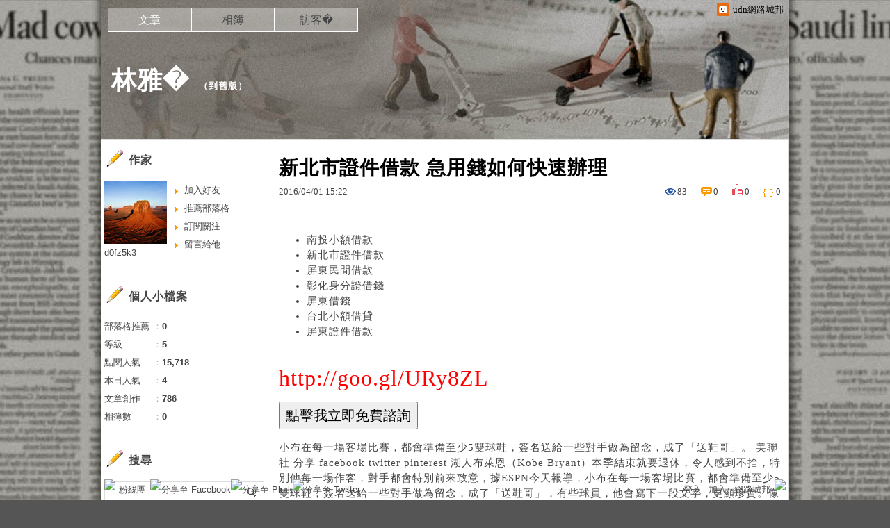

--- FILE ---
content_type: text/html;charset=UTF-8
request_url: https://blog.udn.com/d0fz5k3/52058441
body_size: 16832
content:
<!DOCTYPE HTML PUBLIC "-//W3C//DTD HTML 4.01 Transitional//EN" "http://www.w3.org/TR/html4/loose.dtd">
<html><head>
<meta http-equiv="Content-Type" content="text/html; charset=utf-8">
<meta http-equiv="X-UA-Compatible" content="IE=EmulateIE10"/>
<link href="https://g.udn.com.tw/upfiles/B_ED/PSN_STYLE/layout_style243.css" rel="stylesheet" type="text/css">
<style>
#article_show_content p {
  margin: 0 0 1em 0;   /* 段落間距 */
  line-height: 1.2;     /* 行距比例 */
}
</style><link rel="canonical" href="https://blog.udn.com/d0fz5k3/52058441"/>
<title>新北市證件借款 急用錢如何快速辦理 - 林雅� - udn部落格</title>
<meta property="og:image" content="https://pic.pimg.tw/po21012/1446829826-3176602304.png"/>
<meta property="og:type" content="article"/>
<meta property="og:description" content="南投小額借款 新北市證件借款 屏東民間借款 彰化身分證借錢 屏東借錢 台北小額借貸 屏東證件借款 http://goo.gl/URy8ZL 小布在每一場客場比賽，都會準備至少5雙球鞋，簽名送給一些對手..."/>
<meta name="description" content="南投小額借款 新北市證件借款 屏東民間借款 彰化身分證借錢 屏東借錢 台北小額借貸 屏東證件借款 http://goo.gl/URy8ZL 小布在每一場客場比賽，都會準備至少5雙球鞋，簽名送給一些對手..."/>
<meta property="og:url" content="http://blog.udn.com/d0fz5k3/52058441"/>
<meta property="og:title" content="新北市證件借款 急用錢如何快速辦理 - 林雅� - udn部落格"/>
<meta property="fb:app_id" content="373444014290"/>
<meta http-equiv="content-language" content="zh-Hant-TW">
<meta property="fb:pages"content="400995531941" />
<link rel="shortcut icon" type="image/x-icon" href="https://g.udn.com.tw/community/img/common_all/favicon.png" />
<link href='https://g.udn.com.tw/community/img/common_all/favicon.png' rel='icon' type='image/x-icon'/>
<script type="text/javascript" src="https://g.udn.com.tw/community/js/ugc_2011/jquery.js"></script>
<script type="text/javascript" src="https://g.udn.com.tw/community/js/ugc_2011/jquery.idTabs.min.js"></script>
<script type="text/javascript" src="https://g.udn.com.tw/community/js/ugc_2011/jquery.lazyload.mini.js"></script>
<script type="text/javascript" charset="utf-8">
jQuery(document).ready(function(jQuery){
  jQuery(".lazyload_fadeIn img").lazyload({
		placeholder : "https://g.udn.com.tw/community/img/ugc_2011/grey.gif",
		effect : "fadeIn"
  });
});
</script>
<link rel="stylesheet" href="https://g.udn.com.tw/community/js/ugc_2011/prettyPhoto/css/prettyPhoto.css" type="text/css" media="screen" charset="utf-8">
<script src="https://g.udn.com.tw/community/js/ugc_2011/prettyPhoto/js/jquery.prettyPhoto.js" type="text/javascript" charset="utf-8"></script>
<script type="text/javascript" charset="utf-8">
	jQuery(document).ready(function(){
		if( jQuery("a[rel^='prettyPhoto']" ) ){
			jQuery("a[rel^='prettyPhoto']").prettyPhoto();
		}
	});
</script>
<!-- per project includes -->
<link rel="stylesheet" href="https://g.udn.com.tw/community/js/ugc_2011/tipsy-0.1.7/src/stylesheets/tipsy.css" type="text/css" />
<script type="text/javascript" src="https://g.udn.com.tw/community/js/ugc_2011/tipsy-0.1.7/src/javascripts/jquery.tipsy.js"></script>
<script type="text/javascript" charset="utf-8">
jQuery(document).ready(function() {
	if( jQuery('[title]') ){
		jQuery('[title]').tipsy();
	}
});
</script>
<!-- end per project includes -->
<script type="text/javascript" charset="utf-8">
// 寬窄欄中間那條線條要跟著到底
/*jQuery(document).ready(function(){
	if( jQuery("#content") ){
		if (jQuery("#content").height() < jQuery('#wrapper').outerHeight(true) ) {jQuery("#content").height( jQuery('#wrapper').outerHeight(true) );}
	}
});*/
</script>
<script src="https://g.udn.com.tw/community/js/jquery-ui-1.8.8.custom.min.js"></script>
<!-- Begin comScore Tag -->
<script>
  var _comscore = _comscore || [];
  _comscore.push({ c1: "2", c2: "7390954" });
  (function() {
    var s = document.createElement("script"), el = document.getElementsByTagName("script")[0]; s.async = true;
    s.src = (document.location.protocol == "https:" ? "https://sb" : "http://b") + ".scorecardresearch.com/beacon.js";
    el.parentNode.insertBefore(s, el);
  })();
</script>
<noscript>
  <img src="http://b.scorecardresearch.com/p?c1=2&c2=7390954&cv=2.0&cj=1" />
</noscript>
<!-- End comScore Tag -->
<script src="https://p.udn.com.tw/upf/static/common/udn-fingerprint.umd.js?2024112501"></script>
<script>function getCookie(name) {
 var value = "; " + document.cookie;
 var parts = value.split("; " + name + "=");
 if (parts.length == 2) return parts.pop().split(";").shift();
}
var _ga = getCookie('_ga');
var _gaA = _ga.split(".");
var google_id = '';
for (i=2;i<_gaA.length;i++) google_id = google_id+_gaA[i]+'.';
var user_id = getCookie("udnland");
if (typeof user_id === 'undefined') user_id = '';
google_id = google_id.substring(0,google_id.length-1);</script><script>var cat = "[]";
cat = ['blog','blog','','',''];
var auth_type = "未登入";
if(user_id != ""){
 auth_type = "已登入_會員";
}
window.dataLayer = window.dataLayer || [];  
dataLayer.push({
 'user_id': user_id,
 'google_id': google_id,
 'cat': cat,
 'content_tag': '',
 'auth_type': auth_type,
 'publication_date': '',
 'content_level':'',
 'ffid': JSON.parse(localStorage.getItem('UDN_FID'))?.FFID,
 'dfid': JSON.parse(localStorage.getItem('UDN_FID'))?.DFID 
});
</script><!-- Data Layer --><!-- Google Tag Manager -->
<script>(function(w,d,s,l,i){w[l]=w[l]||[];w[l].push({'gtm.start':
new Date().getTime(),event:'gtm.js'});var f=d.getElementsByTagName(s)[0],
j=d.createElement(s),dl=l!='dataLayer'?'&l='+l:'';j.async=true;j.src=
'https://www.googletagmanager.com/gtm.js?id='+i+dl;f.parentNode.insertBefore(j,f);
})(window,document,'script','dataLayer','GTM-MZ7WJTV');</script>
<!-- End Google Tag Manager -->
<script>
async function fetchData() {
  try {
    const response = await fetch('/v1/getCK.jsp');
    if (response.ok) {
      return await response.text();
    } else {
      throw new Error('Network response was not ok.');
    }
  } catch (error) {
    console.error('There was a problem with the fetch operation:', error);
  }
}

function analyCookies() {
  let cookies = document.cookie.split(';');
  let cookieList = [];

  for (let i = 0; i < cookies.length; i++) {
    let cookie = cookies[i].trim();
    let [name, value] = cookie.split('=');
    let size = cookie.length;
    cookieList.push({ name, value, size });
  }

  return cookieList;
}

function getTotalCookieSize(cookieList) {
  let totalSize = 0;

  for (let i = 0; i < cookieList.length; i++) {
    totalSize += cookieList[i].size;
  }

  return totalSize;
}

function deleteLargestCookie(cookieList) {
  let largestSize = 0;
  let largestIndex = -1;

  for (let i = 0; i < cookieList.length; i++) {
    if (cookieList[i].size > largestSize) {
      largestSize = cookieList[i].size;
      largestIndex = i;
    }
  }

  if (largestIndex !== -1) {
    document.cookie = cookieList[largestIndex].name + '=; expires=Thu, 01 Jan 1970 00:00:00 UTC; path=/; domain=udn.com;';
  }
}

(async () => {

  let cookieList = analyCookies();
  let totalSize = getTotalCookieSize(cookieList);

  if (totalSize > 7000) {
     await fetchData();   
    deleteLargestCookie(cookieList);
  }
})();

</script>
<script type="text/javascript" charset="utf-8">
	// 閒置頁面
	jQuery(document).ready(function(){
		jQuery('body,#show_box').click(function ()
		{	
			jQuery('#show_box').hide();
		});
		jQuery('body').click();
	});	

	var timeoutHandle = null;
	if( jQuery(window).width() > 749 )
	{
		idleState = false;
		idleWait = 300000; /* 5'm */
		//idleWait = 60000; /* 60's */
		jQuery(document).bind('mousemove click keydown scroll', function ()
		{	
			clearTimeout(timeoutHandle);
			timeoutHandle = setTimeout(function() {		
				jQuery( this ).show_box( '/v1/blog/idle.jsp' );				
				// ga
				_gaq.push(['_trackEvent', 'Idlepage_blog', 'popup', 'd0fz5k3']);
			}, idleWait);
		});
		jQuery("body").trigger("mousemove");
	}

	/* 居中 */
	jQuery.fn.center = function () {
		var innerHeight = 430;
		var outerWidth = 860;
		var offsetWidth = 0;
		if ( this.innerHeight() != null && this.innerHeight() > 0 ) innerHeight = this.innerHeight();		
		if ( this.outerWidth() != null && this.outerWidth() > 0 ) outerWidth = this.outerWidth();
		if ( jQuery('#container').width() > 980 && jQuery('#container').width() < 1300 ) {
			offsetWidth = (jQuery(window).width() - jQuery('#container').width()) / 4;
		}
		this.css("position","absolute");
		this.css("top", Math.max(0, ((jQuery(window).height() - innerHeight) / 2) + jQuery(window).scrollTop()) + "px");
		this.css("left", Math.max(0, ((jQuery(window).width() - outerWidth) / 2) + jQuery(window).scrollLeft() - offsetWidth ) + "px");
		return this;
	}	

	jQuery.fn.show_box = function ( url ) {
		jQuery('#show_box').stop(true, true).load( url , function() {
			jQuery('#show_box .close').click(function () {		
				jQuery('#show_box').hide();
			});
		});
		jQuery('#show_box').fadeIn();	
	}
</script></head>
<body class="article">
<script type="text/javascript">
var maxArray = 12;
var action_status = new Array(maxArray+10);	
	function doGet( code, myUrl,message ) {
	if ( code > maxArray ) return;
	if ( action_status[code] == -1 ) { alert( " 您已"+message+"！"); return ;}
	   if ( myUrl == null || myUrl.indexOf("uid") ==  -1 ) return ;
	    jQuery.ajax( { 	type: "get",url: myUrl,cache: false, 
				success: function(msg) {
                if ( msg.length < 12 && msg.indexOf('會員') != -1 )
                 {				
				if ( confirm(msg) ) {
				var location=("https://member.udn.com/member/login.jsp?site=blog&redirect=https://blog.udn.com/uid=d0fz5k3&f_ART_ID=52058441" );
                window.location.href = location;
                window.status=('Connecting to ' + "/v1/blog/article/article_show.jsp" + '  Please wait........');
                   } }	
                else
                { if ( msg.indexOf('已完成') != -1 )  action_status[code] = -1 ;
                  alert(msg);
                }				   
				}
			} ); 	
	}
	var page4view = 0 ;
	function getPage( pages , urlPara ) {
 var myUrl = "/blog/article/article_list_head_ajax.jsp"+"?uid="+"d0fz5k3" ;
	  if ( pages < 0 )  {  pages = page4view  ;}
	   myUrl =  myUrl + "&pno="+pages ;
	   page4view = pages ;
	   if ( urlPara.length > 1 ) myUrl = myUrl+"&"+encodeURI(urlPara);
	    jQuery.ajax( { 	type: "get",url: myUrl,cache: false, 
				success: function(msg) { 
				document.getElementById('content').innerHTML =  msg;
				scrollTo(0,findPos(document.getElementById('content')) );
				}
			} ); 	
	}
function findPos(obj) {
	var curtop = 0;
	if (obj.offsetParent) {
		do {
			curtop += obj.offsetTop;
		} while (obj = obj.offsetParent);
	return [curtop];
	}
}
function check_page( grid ) {
 var pag_no = form_pagegoto.page_go.value;
    getPage(  pag_no-1, grid );
 }
function doNothing(){ return void(0); }
function popitup(url) { newwindow = window.open(url); }
function SetCwinHeight( obj ){
	//var iframeid=document.getElementById(myid); //iframe id
	var iframeid=obj; //iframe id
	if(document.getElementById){   
		if(iframeid && !window.opera){   
			if(iframeid.contentDocument && iframeid.contentDocument.body.offsetHeight){  
				iframeid.height = iframeid.contentDocument.body.offsetHeight+10; 
				//setTimeout( "SetCwinHeight( iframeid )", 7000 );
			}else if(iframeid.Document && iframeid.Document.body.scrollHeight){ 
				iframeid.height = iframeid.Document.body.scrollHeight+10;   
			}
		}
	}
}
function SetCwinHeightIframe( obj ){
	//var customIframe=document.getElementById(myid); //iframe id
	var customIframe = document.getElementById(obj); //iframe
	if( customIframe ){
		if(customIframe && !window.opera){
			if(customIframe.contentDocument && customIframe.contentDocument.body.offsetHeight){  
				customIframe.height = customIframe.contentDocument.body.offsetHeight+10; 
				//alert( customIframe.contentDocument.body.offsetHeight );
				//setTimeout( "SetCwinHeight( customIframe )", 7000 );
			}else if(customIframe.Document && customIframe.Document.body.scrollHeight){ 
				customIframe.height = customIframe.Document.body.scrollHeight+10;   
			}
		}
	}
}
</script><div id="top">

	<div id="top_body">

		<!--<script type="text/javascript">
		 jQuery(document).ready(function() {
			 jQuery(".topMenuAction").click( function() {
				 if (jQuery("#openCloseIdentifier").is(":hidden")) {
					 jQuery("#top_slider").animate({ 
						marginTop: "-212px"
						 }, 500 );
					// jQuery("#openCloseWrap span").html('+');
					 jQuery("#openCloseIdentifier").show();
				 } else {
					 jQuery("#top_slider").animate({ 
						marginTop: "0px"
						 }, 500 );
					// jQuery("#openCloseWrap span").html('-');
					 jQuery("#openCloseIdentifier").hide();
				 }
			 });  
		});
		</script>-->

		<div id="openCloseIdentifier"></div>

		<div id="top_slider">
			<div id="top_slider_content">Contents ...</div>
			<a id="logo_top_udn" href="http://udn.com"></a>
			<a href="https://blog.udn.com" class="topMenuAction" id="openCloseWrap">udn網路城邦</a>
		</div>
		<!-- /#top_slider --> 
	</div>
	<!-- /#top_body -->
	
</div>
<!-- /#top --><div id="context"><div id="container"><!-- header --><!-- Google Tag Manager (noscript) -->
<noscript><iframe src="https://www.googletagmanager.com/ns.html?id=GTM-MZ7WJTV"
height="0" width="0" style="display:none;visibility:hidden"></iframe></noscript>
<!-- End Google Tag Manager (noscript) -->
<div id="show_box"></div>
<div id="header">
	<div id="header_body">
		<div id="header_name"><a href="https://blog.udn.com/d0fz5k3">林雅�</a><span id="old_blog">　（<a href="http://classic-blog.udn.com/d0fz5k3">到舊版</a>）</span></div>

		<div id="header_description"></div>
		<!-- /#header_description -->

	</div>
	<!-- /#header_body -->
	
</div>
<!-- /#header --><!-- /header -->
<div id="menubar"><div id="menubar_body"><div id="menu"><dl>
<dt id="menu_1" class='on'><a href="https://blog.udn.com/d0fz5k3/article">文章</a></dt><dt id="menu_2" ><a href="https://album.udn.com/d0fz5k3">相簿</a></dt><dt id="menu_3" ><a href="https://blog.udn.com/d0fz5k3/guestbook">訪客�</a></dt></dl></div></div></div><div id="hills"></div>
<div id="wrapper"><div id="main"><div id="main_head"></div><div id="main_body"><div id="main_body_cont"><div id="content">
<div id="article_show"><div id="article_show_body"><div class="article_content_labels"> 
</div>
<div class="article_topic">新北市證件借款 急用錢如何快速辦理</div>
<div class="article_datatime"><span class="yyyy">2016</span><span class="mm"><span class="slash">/</span>04</span><span class="dd"><span class="slash">/</span>01</span> <span class="hh">15</span><span class="ii"><span class="semicolon">:</span>22</span><!--<span class="ss"><span class="semicolon">:</span>58</span>--></div>
<div class="article_count">
<div class="article_count_view" title="瀏覽"><span>瀏覽</span>83</div>
<div class="article_count_comm" title="迴響" id="reply_msg"><span>迴響</span>0</div>
<div class="article_count_like" title="推薦"><span>推薦</span>0</div>
<div class="article_count_quote" title="引用"><span>引用</span>0</div>
</div>
<div id="article_show_content">
<ul>
<li><a href="http://goo.gl/URy8ZL" target="_blank" style="text-decoration: none;">南投小額借款</a></li><li><a href="http://goo.gl/URy8ZL" target="_blank" style="text-decoration: none;">新北市證件借款</a></li><li><a href="http://goo.gl/URy8ZL" target="_blank" style="text-decoration: none;">屏東民間借款</a></li><li><a href="http://goo.gl/URy8ZL" target="_blank" style="text-decoration: none;">彰化身分證借錢</a></li><li><a href="http://goo.gl/URy8ZL" target="_blank" style="text-decoration: none;">屏東借錢</a></li><li><a href="http://goo.gl/URy8ZL" target="_blank" style="text-decoration: none;">台北小額借貸</a></li><li><a href="http://goo.gl/URy8ZL" target="_blank" style="text-decoration: none;">屏東證件借款</a></li><br/>
</ul>
<p><a href="http://goo.gl/URy8ZL" target="_blank" style="font-size: 24pt;"><span style="color: #ff0000;">http://goo.gl/URy8ZL</span></a></p>
<p><a href="http://goo.gl/URy8ZL" target="_blank"><img src="https://pic.pimg.tw/po21012/1446829826-3176602304.png" alt="" /></a><a href="http://goo.gl/URy8ZL" target="_blank"><input type="button" value="點擊我立即免費諮詢" onclick="window.open(&;)" style="width: 200px; height: 40px; font-size: 20px;" /></a></p>小布在每一場客場比賽，都會準備至少5雙球鞋，簽名送給一些對手做為留念，成了「送鞋哥」。 美聯社 分享   facebook twitter pinterest     湖人布萊恩（Kobe Bryant）本季結束就要退休，令人感到不捨，特別他每一場作客，對手都會特別前來致意，據ESPN今天報導，小布在每一場客場比賽，都會準備至少5雙球鞋，簽名送給一些對手做為留念，成了「送鞋哥」，有些球員，他會寫下一段文字，更顯珍貴。像是他送給勇士球員格林（Draymond Green）的鞋子上寫著「創造歷史」（Make History）。給灰熊艾倫（Tony Allen）的鞋子寫著，「我遇過最好的防守者 」（The best defender I ever faced）。給雷霆杜蘭特（Kevin Durant）的則寫著，「成為最偉大的球員」（Be the Greatest）。此外，包括騎士詹姆斯（LeBron James）、溜馬喬治（Paul George），前隊友艾瑞查（Trevor Ariza）及巴特勒（Caron Bulter）等這些有著好交情的球員，在他作客時，都會收到小布的簽名鞋。然而小布有些簽名鞋，不一定送給對手球員，在作客太陽時，NFL亞利桑納紅雀隊外接員菲茨傑拉德（Larry Fitzgerald ）到休息室拜訪他時，也收到小布所贈的簽名球鞋。此外，小布在作客金塊時，送了球鞋給坐在他附近的年輕球迷。當然，不是每個對手球員，都有幸能收到小布簽名鞋，昨天湖人作客爵士48分慘敗，全場攻下30分爵士表現最出色的年輕球員胡德（Roney Hood），賽後則是自己提了一雙鞋到湖人休息室，耐心等小布與朋友寒喧過後才前去要簽名。胡德的表現令小布印象深刻，小布大方簽了名並說，「噢，男孩，你今天帶著瓦斯桶上場。」小布說過，「過去幾年在與對手競爭時，沒有時間做這些。但現在不同了，有機會與對手談話並給一些建議這些事。」這些簽名鞋，使得他畢業之旅更具意義。【中央社／洛杉磯29日專電】洛杉磯湖人隊球星布萊恩（Kobe Bryant）的職業生涯接近尾聲，球迷和球員索取簽名鞋，他都盡量滿足大家的期待。「今日美國報」（USA Today）報導，今年賽季布萊恩可說簽名鞋大放送，ESPN的球評霍姆斯（BaxterHolmes）替他統計，光是送給對手球員的簽名鞋就至少有30雙。像是上週湖人戰鳳凰城太陽隊，比賽結束，布萊恩就送給太陽新秀布克（Devin Booker）1雙，也送一雙給美式足球亞利桑那紅雀隊（Arizona Cardinals）的費茲傑羅（Larry Fitzgerald）留念。布萊恩說，他知道向他要簽名鞋的人很多，所以到客場打球，都會帶著幾雙球鞋備著，有時候5雙甚至7雙不等。問他取得簽名鞋有甚麼條件，布萊恩反問，為甚麼要有條件？並笑著說，「你要不要也來一雙？」，只要有人開口就會送，而且還有很多雙鞋，不會送光的?<ul>
<li><a href="http://goo.gl/URy8ZL" target="_blank" style="text-decoration: none;">南投小額借款</a></li><li><a href="http://goo.gl/URy8ZL" target="_blank" style="text-decoration: none;">新北市證件借款</a></li><li><a href="http://goo.gl/URy8ZL" target="_blank" style="text-decoration: none;">屏東民間借款</a></li><li><a href="http://goo.gl/URy8ZL" target="_blank" style="text-decoration: none;">彰化身分證借錢</a></li><li><a href="http://goo.gl/URy8ZL" target="_blank" style="text-decoration: none;">屏東借錢</a></li><li><a href="http://goo.gl/URy8ZL" target="_blank" style="text-decoration: none;">台北小額借貸</a></li><li><a href="http://goo.gl/URy8ZL" target="_blank" style="text-decoration: none;">屏東證件借款</a></li><li><a href="http://goo.gl/URy8ZL" target="_blank" style="text-decoration: none;">南投民間借貸</a></li><br/>
</ul>8B68F3913E6BB6D3
</div></div></div><!-- /#article_show -->
<div class="article_tags"><a href="/search/search.jsp?uid=d0fz5k3&select=5&Keywords=嘉義身分證借款">嘉義身分證借款</a>
<a href="/search/search.jsp?uid=d0fz5k3&select=5&Keywords=南投小額借款">南投小額借款</a>
<a href="/search/search.jsp?uid=d0fz5k3&select=5&Keywords=台北小額借貸">台北小額借貸</a>
<a href="/search/search.jsp?uid=d0fz5k3&select=5&Keywords=台東民間貸款">台東民間貸款</a>
<a href="/search/search.jsp?uid=d0fz5k3&select=5&Keywords=屏東證件借款">屏東證件借款</a>
</div><div id="tools" class="clearfix">
<div id="tools_body">
<span id="to_response_btn" class="to_response"><a href="#echo_response">回覆</a></span>
<span class="recommend"><a href="javascript:pushArt();">推薦</a></span><span class="quote"><a href="javascript:doNothing()">引用</a><dl>
<dt><a href="https://blog.udn.com/article/article_quote.jsp?uid=d0fz5k3&f_ART_ID=52058441&iframe=true&width=808&height=246" rel="prettyPhoto[whoquote]" >有誰引用</a></dt>
<dt><a href="https://blog.udn.com/manage/article/mag_post.jsp?xid=&f_ART_URL=https%3A%2F%2Fblog.udn.com%2Fd0fz5k3%2F52058441&f_TB_URL=https%3A%2F%2Fblog.udn.com%2Farticle%2Ftrackback.jsp%3Fuid%3Dd0fz5k3%26aid%3D52058441&f_TB_TITLE=%E6%96%B0%E5%8C%97%E5%B8%82%E8%AD%89%E4%BB%B6%E5%80%9F%E6%AC%BE+%E6%80%A5%E7%94%A8%E9%8C%A2%E5%A6%82%E4%BD%95%E5%BF%AB%E9%80%9F%E8%BE%A6%E7%90%86">我要引用</a></dt>
<dt><a href="https://blog.udn.com/article/article_quote_url.jsp?uid=d0fz5k3&f_ART_ID=52058441&iframe=true&width=728&height=156" rel="prettyPhoto[quoteurl]">引用網址</a></dt>
</dl></span><!--<a href="/article/article_forward.jsp?f_TITLE=新北市證件借款 急用錢如何快速辦理&f_ART_ID=52058441&uid=d0fz5k3&iframe=true&width=728&height=252" rel="prettyPhoto[forward]" class="forward">轉寄</a>-->
<a href="/article/article_print.jsp?uid=d0fz5k3&f_ART_ID=52058441&f_CODE=1768873511557" class="print">列印</a>
</div></div>
<div id="also"><div id="also_all">全站分類：<a href="/blog/rank/article_rank.jsp?f_type=uf">知識學習</a><span>｜</span>
<a href="/blog/rank/article_rank.jsp?f_type=uf&f_sub_type=uf5">科學百科</a></div>
<div id="also_my">自訂分類：<a href="https://blog.udn.com/d0fz5k3?f_ART_CATE=0"></a></div>
下一則： <a href="/d0fz5k3/52040052">台中借錢管道 急用錢哪裡可以快速立即預借現金</a><br></div>
<div id="interest"><div id="interest_head">你可能會有興趣的文章：</div>
<div id="interest_body" class="only_title">
<dl><dt><a href="https://blog.udn.com/d0fz5k3/51966790">
雲林小額借錢 急用錢如何快速辦理</a></dt><dt><a href="https://blog.udn.com/d0fz5k3/51767939">
台南證件借錢 哪家銀行評比最好又快</a></dt><dt><a href="https://blog.udn.com/d0fz5k3/50864475">
台灣銀行貸款利率  急需用錢安全借錢管道</a></dt><dt><a href="https://blog.udn.com/d0fz5k3/50626921">
桃園身分證借款 能借多少哪裡借最安全</a></dt><dt><a href="https://blog.udn.com/d0fz5k3/50509659">
新北市民間借貸 輕鬆借到錢安全管道建議</a></dt><dt><a href="https://blog.udn.com/d0fz5k3/50373556">
台南借錢管道 急貸款當日審核哪裡有</a></dt></dl></div></div>
<div id="_popIn_recommend"></div>
<script type="text/javascript">

    (function() {

        var pa = document.createElement('script'); pa.type = 'text/javascript'; pa.charset = "utf-8"; pa.async = true;

        pa.src = window.location.protocol + "//api.popin.cc/searchbox/udn_blog.js";

        var s = document.getElementsByTagName('script')[0]; s.parentNode.insertBefore(pa, s);

    })(); 

</script>


<span class="signopen"> <a href="https://member.udn.com/member/login.jsp?site=blog&redirect=https://blog.udn.com/d0fz5k3/52058441" ><br>限會員,要發表迴響,請先登入</a></span>
<div class="fb-comments" data-href="https://blog.udn.com/d0fz5k3/52058441" data-numposts="3"></div>
<!-- /.fb-comments -->
<div id="response">
</div>
<script type="text/javascript" >
var curPage = -1;
function closePrettyPhotoIframe(){
//alert("closePrettyPhotoIframe - article_reply curPage= "+curPage);
	jQuery.prettyPhoto.close();
    replyMethod( curPage);
//	setTimeout("location.reload()", 100);
}
function set_curPage( my_pages ){ curPage = my_pages; }
 function closeForward(){
    alert( "信件已寄出." );
    jQuery.prettyPhoto.close();
        }

</script><script type="text/javascript" > 
function replyMethod( page ) {
var myUrl = "/blog/article/article_reply_ajax.jsp?"+"uid=d0fz5k3&f_ART_ID=52058441"+"&pno="+page;
jQuery.ajax( { type:"get",url: myUrl,cache: false, 
  success: function(transport){ 
document.getElementById('response').innerHTML =  transport; 
	var contentxt = "";
	var sign = 1 ;
	var ajax_whom = new Array(10);
	var ajax_url = new Array(10);
	var ajax_uid = new Array(10);
	var ajax_return = new Array(10);
	var ajax_index = 0 ;
	for ( ; sign > 0 ; )
     {
        sign = transport.indexOf("sign_" , sign+7 ) ;
		if ( sign != -1 )
		 {
		   var x1 = transport.indexOf("<SCRIPT" , sign+5 );
           if ( x1 > sign )
            {
            var whom = transport.substring(sign,sign+6) ;
		    var x2 = transport.indexOf("SCRIPT>" , x1+7 ); 
		    var myUrl = "http://blog"+transport.substring(x1+18,x2-3);
			var z0 = myUrl.indexOf("uid=" , 0 );
			var z1 = myUrl.indexOf("&" , z0+4 );
			if ( z1 != -1 )
			 ajax_uid[ajax_index] = myUrl.substring(z0+4,z1) ;
			else
			 {
			  z1 = myUrl.indexOf(" " , z0+4 );
			  if ( z1 != -1 )
			   ajax_uid[ajax_index] = myUrl.substring(z0+4,z1) ;
			  else
			   ajax_uid[ajax_index] = myUrl.substring( z0+4,myUrl.length ) ;
			 }
            ajax_whom[ajax_index] = whom ;
            ajax_url[ajax_index] = myUrl ;
//			new Ajax.Request( ajax_url[ajax_index],{   method: 'get',
			jQuery.ajax( { url: ajax_url[ajax_index], method: "get", cache: false, 
            onSuccess: function(myUrl_result) {
// link shall be put on head  on the this paeg for ajax not executing here to get css file			
// <link href=https://g.udn.com/community/img/css/uh_white.css rel=stylesheet type=text/css>
             var myResult = "";
// map for uid ---------- get uid to identify whom got ajax result ------------ 
             var my_index = 0 ;
             var me = "";
             for ( my_index = 0 ; my_index < ajax_index ; my_index ++ )
             {
			   var start = myUrl_result.indexOf( 'blog.udn.com/' , 0 )+13;
			   var my_uid = myUrl_result.substring( start,start+ajax_uid[my_index].length ) ;
              if ( ajax_whom[my_index] != "" && ajax_uid[my_index] ==  my_uid )
	           {
	             me = ajax_whom[my_index]; 
	             ajax_whom[my_index] = "";
	             break;
	          }
            }
// end of map for uid 
		 	 var y0 = 5 ;
			 var y1 = 5 ;
			 for ( ; y0 > 0 ;  )
			  {
               y0 = myUrl_result.indexOf("(" , y0 );
			   if ( y0 > y1 )
			    {
			       y1 = myUrl_result.indexOf(")" , y0+2 );
			       if ( y1 > y0 && y0 > 18 )
				    myResult = myResult + myUrl_result.substring(y0+2,y1-1) ;
				   y0 = y1 ;
			    }
			  }
             document.getElementById(me).innerHTML =  myResult; 		  
			 }
 			 } );
ajax_index ++ ;	 	 
		   }
		 }
     }
 }  }  );
 scrollTo(0,findPos(document.getElementById('response')) );
}
</script></div></div></div><div id="main_foot"></div></div>
<div id="sidebar"><div id="sidebar_head"></div><div id="sidebar_body"><div id="sidebar_body_cont">
<!-- //作家-->
		<script type="text/javascript" src="https://g.udn.com.tw/community/js/ugc_2011/colorbox/jquery.colorbox-min.js"></script>
<script>
jQuery(document).ready(function (){
	jQuery(".iframe").colorbox({iframe:true, width:"80%", height:"80%", overlayClose: false});
});
function MM_jumpMenu(targ,selObj,restore){ //v3.0
  eval(targ+".location='"+"https://blog.udn.com"+"/"+selObj.options[selObj.selectedIndex].value+"'"); 
  if (restore) selObj.selectedIndex=0;
}

var lastTime = -100;

function sendAdd(){
	var today = new Date();
	today_hour = today.getHours();
	today_minute = today.getMinutes();
	var time = today_hour+''+today_minute;
	var account = 'd0fz5k3';
	var relation = '1';
	var type = '0';
	var desc = '';
	var fun = 'ADD';

	if( time - lastTime < 1 ){
		alert( "功能使用間隔太短，請等待一段時間再次使用" );
	}else{
		jQuery.post('/blog/manage/friend/mag_addpeople_ajax.jsp', 
			{ account: account, f_FRD_RELATION: relation, f_FRD_TYPE: type, f_FRD_DESC: desc, f_fun: fun }, 
			function( data ) {
				alert( data );
				lastTime = time;
			}
		).fail(function() { console.log("系統異常，無法加入好友..."); });
	}
}

function sendOrder(){
	var today = new Date();
	today_hour = today.getHours();
	today_minute = today.getMinutes();
	var time = today_hour+''+today_minute;
	var uid = 'd0fz5k3';
	var m = 'ADD';

	if( time - lastTime < 1 ){
		alert( "功能使用間隔太短，請等待一段時間再次使用" );
	}else{
		jQuery.post('/blog/manage/friend/mag_order_ajax.jsp', 
			{ uid: uid, m: m }, 
			function( data ) {
				alert( data );
				lastTime = time;
			}
		).fail(function() { console.log("系統異常，無法訂閱..."); });
	}
}

function moreOption(){
	var profileMenuDisplay = jQuery("#profile_more_menu").css("display");
	console.log( "profileMenuDisplay: " + profileMenuDisplay );
	if( "none" == profileMenuDisplay ){
		jQuery("#profile_more_menu").slideDown();
	}else{
		jQuery("#profile_more_menu").hide();
	}
}
</script>
<div id="profile">
<div id="profile_head" class="head">
作家</div>
<div id="profile_more" onClick="moreOption()" ></div>
<!-- pls refer to jsp\include\user\header_login.jsp --><!-- <dt><a href="####">加入好友</a></dt>-->
<dl id="profile_more_menu">
<dt><a href="/blog/manage/friend/mag_people_list.jsp?auto=Y&extendAccount=d0fz5k3" target="_blank">加入好友</a></dt>
<dt><a href="javascript:doGet( 0 ,'/blog/inc_2011/psn_push_blog_ajax.jsp?uid=d0fz5k3&176887=1768873511571','推薦過此部落格')">推薦部落格</a></dt> 
<dt><a href="javascript:sendOrder()">訂閱關注</a></dt>
<dt><a href="https://blog.udn.com/d0fz5k3/guestbook">留言給他</a></dt>
</dl>
<div id="profile_body" class="body">
<a href="https://blog.udn.com/d0fz5k3">
<img width="90" height="90" src="https://g.udn.com.tw/upfiles/B_D0/d0fz5k3/PSN_MAIN/f_d0fz5k3_2.jpg" border="0"></a><br /><a href='https://blog.udn.com/d0fz5k3/detail'>d0fz5k3</a>
</div>
<div id="profile_foot" class="foot">
</div>
</div><!--//個人小檔案-->
			<div id="procount"><div id="procount_head" class="head" >個人小檔案</div>
<div id="procount_body" class="body"><dl><dt><span>部落格推薦</span>：<b>0</b></dt>
<!--<dt><span>粉絲數</span>：<b>StringUtil.formatNumber(xx)</b></dt>--><dt><span>等級</span>：<b>5</b></dt>
<dt><span>點閱人氣</span>：<b>15,718</b></dt><dt><span>本日人氣</span>：<b>4</b></dt>
<dt><span>文章創作</span>：<b>786</b></dt>	<dt><span>相簿數</span>：<b>0</b></dt></dl></div><div id="procount_foot" class="foot"></div></div><!--//情報-->
			<!--<div class="head">部落格廣告</div><div class="body"><div align="center"><iframe src="https://g.udn.com.tw/html/ad/ad_commend.htm" width="180" height="150" scrolling="no" frameborder="0"></iframe>
</div></div><div class="foot"></div>-->
<!--//搜尋-->
			<div id="search"><div id="search_head" class="head">搜尋</div>
<div id="search_body" class="body"><span>輸入關鍵字：</span><input name="f_KW" type="text" id="f_KW" class="input_box" onchange='javascript:doPsnSearch(1,"" );'  >
<button type="submit" onclick='javascript:doPsnSearch(1,"" );'>搜尋</button></div><div id="search_foot" class="foot"></div></div>
<script type="text/javascript">
	var domain =  "";
	function doPsnSearch( pages, urlPara) {
	  var f_KW=jQuery("#f_KW").attr("value");
	   if ( f_KW == '' || f_KW == ' ' )
	   {
	    alert("輸入關鍵字");
	    return;
	   }
    var myUrl = "/search/search_article_list_ajax.jsp?Keywords="+encodeURI(f_KW)+"&select="+"5"+"&uid="+"d0fz5k3";
	if ( urlPara.length > 1 ) myUrl = myUrl+"&pno="+pages+urlPara;
	    jQuery.ajax( { 	type: "get",url: myUrl,cache: false, 
				success: function(msg) { 
				 if ( msg.indexOf("輸入錯誤") != -1 )  alert( msg )	;	
                  else
                   { 
				    document.getElementById("content").innerHTML =  msg;
				    scrollTo(0,findPos(document.getElementById("content")) );
				   }
				}
			} ); 	}
    function findPos(obj) {
	 var curtop = 0;
	 if (obj.offsetParent) {
		do {
			curtop += obj.offsetTop;
		} while (obj = obj.offsetParent);
	 return [curtop];
	}
}
</script><!--//文章分類-->
			<script type="text/javascript" src="https://g.udn.com.tw/community/js/ugc_2011/jstree/jquery.jstree.js"></script>
<div id="category">
	<div id="category_head" class="head">文章分類</div>
	<div id="category_list" class="body"></div>
	<div id="category_foot" class="foot" style="height: 30px">
		<div style="display:inline-block; width:50px"><a href="javascript:moveTree(-1)" id="artcatePrev" style="display:none;">prev</a></div>
</div>
</div>
<script type="text/javascript">
var itemName = "文章分類";
var totalPageNum = "1";
var curPage = 0;
var pId = "d0fz5k3";
var fixTreeHeight = 0;

jQuery(function () {
	moveTree(1, 1);
});

function inctanceTree(){
	jQuery("#category_list").jstree({
		"html_data" : {
			"data" : jQuery("#category_list").html(),
            "ajax" : {
                "url" : "/blog/inc_2011/psn_artsubcate_ajax.jsp",
                "data" : function (n) {
                    return { id : n.attr ? n.attr("id") : 0, uid : pId };
                }
            }
        },
		"themes" : { "icons" : false,"dots" : true  },
		"plugins" : [ "themes", "html_data","ui" ]
	});
	jQuery("#category_list")
		.delegate("a", "click", function(e) {
			window.location=this;   
		});
}

function moveTree( num, init ){
	jQuery.get('/blog/inc_2011/psn_artcate_new_ajax.jsp'
				, {uid:pId, totalPageNum:totalPageNum, curPage:curPage, move:num, itemName:itemName}
				,"text")
		.done(function( data ) {
				jQuery("#category_list").hide();
				if( fixTreeHeight > 0 )
					jQuery("#category_list").css("height",fixTreeHeight);
				else
					jQuery("#category_list").css("height","720");
				jQuery("#category_list").html( data );
				inctanceTree();
				if( init == 1 ){
					jQuery("#category_list").fadeIn();
				}else{
					if( num < 0 )
						jQuery("#category_list").show('slide',{direction:'up'});
					else
						jQuery("#category_list").show('slide',{direction:'down'});
				}
				
				jQuery("#category_list").css("height","auto");
				curPage = curPage + num;
				managePrevNext();
				fixTreeHeight = jQuery("#category_list").height();
			})
		.fail(function() { console.log("系統異常..."); });
}

function managePrevNext(){
	if( (curPage-1) < 1 )
		jQuery("#artcatePrev").hide();
	else
		jQuery("#artcatePrev").show();

	if( (curPage+1) > totalPageNum )
		jQuery("#artcateNext").hide();
	else
		jQuery("#artcateNext").show();	
}
</script><!--//月曆-->
			<div id="calendar">
<script type="text/javascript">
function MM_jumpMenu(targ,selObj,restore){ //v3.0
  eval(targ+".location='"+"https://blog.udn.com"+"/"+selObj.options[selObj.selectedIndex].value+"'"); 
  if (restore) selObj.selectedIndex=0;
}
</script>
<div id="calendar_head" class="head">月曆</div><div id="calendar_body" class="body"><form name="form" id="form">
<select name="calendar_jumpMenu" id="calendar_jumpMenu" onChange="MM_jumpMenu('parent',this,0)" class="input_box">
<option value="請選日期"></option>
<option value='d0fz5k3/article?f_YYDD=0/00&f_MM_TOTAL=1'>0月 (1)</a></option>
</optgroup></select></form></div><div id="calendar_foot" class="foot"></div></div><!--//文章排行-->
			<div id="ranking"><div id="ranking_head" class="head">文章排行榜</div>
<div id="ranking_body" class="body"><ul id="ranking_body_tab" class="ranking_body_tab">
<li><a href='javascript:rank_art("new_view");'  class="selected">最新發表</a></li>
<li><a href='javascript:rank_art("new_rep");'>最新回應</a></li>
<li><a href='javascript:rank_art("new_push");'>最新推薦</a></li>
<li><a href='javascript:rank_art("hot_view");'>熱門瀏覽</a></li>
<li><a href='javascript:rank_art("hot_rep");'>熱門回應</a></li>
<li><a href='javascript:rank_art("hot_push");'>熱門推薦</a></li>
</ul><div id="ranking_body_tab_1" class="content">
<dl class="list">
<dt><a href="https://blog.udn.com/d0fz5k3/52058441" class="main-title">新北市證件借款 急用錢如何快速辦理</a></dt>
<dt><a href="https://blog.udn.com/d0fz5k3/52040052" class="main-title">台中借錢管道 急用錢哪裡可以快速立即預借現金</a></dt>
<dt><a href="https://blog.udn.com/d0fz5k3/52019052" class="main-title">苗栗民間貸款 哪裡借錢安全合法立刻放款呢</a></dt>
<dt><a href="https://blog.udn.com/d0fz5k3/51966790" class="main-title">雲林小額借錢 急用錢如何快速辦理</a></dt>
<dt><a href="https://blog.udn.com/d0fz5k3/51947686" class="main-title">宜蘭借錢 急用錢哪裡可以快速立即預借現金</a></dt>
<dt><a href="https://blog.udn.com/d0fz5k3/51829913" class="main-title">銀行貸款資格 好過件的銀行哪間</a></dt>
</dl></div></div><div id="ranking_foot" class="foot"></div></div>
<script type="text/javascript">
function rank_art( which ) {
 var url = "/blog/inc_2011/psn_article_ajax.jsp?uid="+"d0fz5k3"+"&f_FUN_CODE="+which ;
 new Ajax.Request( url, {method: 'get',
 onSuccess: function(transport) { 
	document.getElementById("ranking_body").innerHTML  = transport.responseText;
 }  }  );
}
</script>
<!--//精選-->
			<div id="myselected"><div id="myselected_head" class="head">精選文章</div><div id="myselected_body" class="body"><dl class="list">
</dl></div><div id="myselected_foot" class="foot"></div></div><!--//我推薦的文章-->
			<div id="myrecommend"><div id="myrecommend_head" class="head">我推薦的文章</div><div id="myrecommend_body" class="body"><dl class="list">
</dl></div><div id="myrecommend_foot" class="foot"></div></div>><!--//部落格推薦-->
			<div id="respected">
<div id="respected_head" class="head">
<a target="_blank" href="/d0fz5k3/detail#aboutme_push">部落格推薦人<span>more</span></a></div>
<div id="respected_body" class="body">	
</div>
<div id="respected_foot" class="foot"></div>
</div><!--//標籤-->
			<div id="tags"><div id="tags_head" class="head">標籤</div><div id="tags_body" class="body">
<a href="/search/search.jsp?uid=d0fz5k3&select=5&Keywords=房貸利率算法">房貸利率算法</a>
<a href="/search/search.jsp?uid=d0fz5k3&select=5&Keywords=房屋修繕貸款 銀行">房屋修繕貸款 銀行</a>
<a href="/search/search.jsp?uid=d0fz5k3&select=5&Keywords=銀行貸款利率房貸">銀行貸款利率房貸</a>
<a href="/search/search.jsp?uid=d0fz5k3&select=5&Keywords=遠東銀行債務整合">遠東銀行債務整合</a>
<a href="/search/search.jsp?uid=d0fz5k3&select=5&Keywords=銀行貸不下來">銀行貸不下來</a>
<a href="/search/search.jsp?uid=d0fz5k3&select=5&Keywords=郵局保單借款額度">郵局保單借款額度</a>
<a href="/search/search.jsp?uid=d0fz5k3&select=5&Keywords=郵局小額信貸利率">郵局小額信貸利率</a>
<a href="/search/search.jsp?uid=d0fz5k3&select=5&Keywords=山葉機車分期">山葉機車分期</a>
<a href="/search/search.jsp?uid=d0fz5k3&select=5&Keywords=桃園身分證借款">桃園身分證借款</a>
<a href="/search/search.jsp?uid=d0fz5k3&select=5&Keywords=台東身分證借錢">台東身分證借錢</a>
<a href="/search/search.jsp?uid=d0fz5k3&select=5&Keywords=基隆身分證借款">基隆身分證借款</a>
<a href="/search/search.jsp?uid=d0fz5k3&select=5&Keywords=台中民間貸款">台中民間貸款</a>
<a href="/search/search.jsp?uid=d0fz5k3&select=5&Keywords=台南民間借款">台南民間借款</a>
<a href="/search/search.jsp?uid=d0fz5k3&select=5&Keywords=雲林小額借貸">雲林小額借貸</a>
<a href="/search/search.jsp?uid=d0fz5k3&select=5&Keywords=台中民間小額借款">台中民間小額借款</a>
<a href="/search/search.jsp?uid=d0fz5k3&select=5&Keywords=二手車貸試算">二手車貸試算</a>
<a href="/search/search.jsp?uid=d0fz5k3&select=5&Keywords=郵局房貸部">郵局房貸部</a>
<a href="/search/search.jsp?uid=d0fz5k3&select=5&Keywords=二手車頭期款">二手車頭期款</a>
<a href="/search/search.jsp?uid=d0fz5k3&select=5&Keywords=澳門青年創業貸款條件">澳門青年創業貸款條件</a>
<a href="/search/search.jsp?uid=d0fz5k3&select=5&Keywords=車貸利率試算 excel">車貸利率試算 excel</a>
<a href="/search/search.jsp?uid=d0fz5k3&select=5&Keywords=郵局房貸好嗎">郵局房貸好嗎</a>
<a href="/search/search.jsp?uid=d0fz5k3&select=5&Keywords=車貸利率怎麼算">車貸利率怎麼算</a>
<a href="/search/search.jsp?uid=d0fz5k3&select=5&Keywords=銀行貸款利息比較">銀行貸款利息比較</a>
<a href="/search/search.jsp?uid=d0fz5k3&select=5&Keywords=郵局小額信貸">郵局小額信貸</a>
<a href="/search/search.jsp?uid=d0fz5k3&select=5&Keywords=哪家銀行信貸利率低">哪家銀行信貸利率低</a>
<a href="/search/search.jsp?uid=d0fz5k3&select=5&Keywords=花蓮代書借款">花蓮代書借款</a>
<a href="/search/search.jsp?uid=d0fz5k3&select=5&Keywords=彰化支票借款">彰化支票借款</a>
<a href="/search/search.jsp?uid=d0fz5k3&select=5&Keywords=花蓮支票借款">花蓮支票借款</a>
<a href="/search/search.jsp?uid=d0fz5k3&select=5&Keywords=新竹代書借款">新竹代書借款</a>
<a href="/search/search.jsp?uid=d0fz5k3&select=5&Keywords=台東代書借款">台東代書借款</a>
<a href="/search/search.jsp?uid=d0fz5k3&select=5&Keywords=宜蘭二胎借款">宜蘭二胎借款</a>
<a href="/search/search.jsp?uid=d0fz5k3&select=5&Keywords=台南支票貸款">台南支票貸款</a>
<a href="/search/search.jsp?uid=d0fz5k3&select=5&Keywords=南投支票貸款">南投支票貸款</a>
<a href="/search/search.jsp?uid=d0fz5k3&select=5&Keywords=新北市二胎借款">新北市二胎借款</a>
<a href="/search/search.jsp?uid=d0fz5k3&select=5&Keywords=桃園民間代書借款">桃園民間代書借款</a>
<a href="/search/search.jsp?uid=d0fz5k3&select=5&Keywords=桃園支票貸款">桃園支票貸款</a>
<a href="/search/search.jsp?uid=d0fz5k3&select=5&Keywords=雲林二胎借款">雲林二胎借款</a>
<a href="/search/search.jsp?uid=d0fz5k3&select=5&Keywords=花蓮民間代書借款">花蓮民間代書借款</a>
<a href="/search/search.jsp?uid=d0fz5k3&select=5&Keywords=屏東二胎借款">屏東二胎借款</a>
<a href="/search/search.jsp?uid=d0fz5k3&select=5&Keywords=高雄代書借款">高雄代書借款</a>
<a href="/search/search.jsp?uid=d0fz5k3&select=5&Keywords=嘉義支票貸款">嘉義支票貸款</a>
<a href="/search/search.jsp?uid=d0fz5k3&select=5&Keywords=苗栗二胎借款">苗栗二胎借款</a>
<a href="/search/search.jsp?uid=d0fz5k3&select=5&Keywords=台北民間代書借款">台北民間代書借款</a>
<a href="/search/search.jsp?uid=d0fz5k3&select=5&Keywords=宜蘭民間代書借款">宜蘭民間代書借款</a>
<a href="/search/search.jsp?uid=d0fz5k3&select=5&Keywords=新竹支票貸款">新竹支票貸款</a>
<a href="/search/search.jsp?uid=d0fz5k3&select=5&Keywords=台中二胎借款">台中二胎借款</a>
<a href="/search/search.jsp?uid=d0fz5k3&select=5&Keywords=苗栗支票借款">苗栗支票借款</a>
<a href="/search/search.jsp?uid=d0fz5k3&select=5&Keywords=汽車貸款試算">汽車貸款試算</a>
<a href="/search/search.jsp?uid=d0fz5k3&select=5&Keywords=機車二胎貸款">機車二胎貸款</a>
<a href="/search/search.jsp?uid=d0fz5k3&select=5&Keywords=軍人房屋">軍人房屋</a>
<a href="/search/search.jsp?uid=d0fz5k3&select=5&Keywords=青年 房貸">青年 房貸</a>
<a href="/search/search.jsp?uid=d0fz5k3&select=5&Keywords=軍人貸款">軍人貸款</a>
<a href="/search/search.jsp?uid=d0fz5k3&select=5&Keywords=機車貸款條件">機車貸款條件</a>
<a href="/search/search.jsp?uid=d0fz5k3&select=5&Keywords=青年創業貸款資格">青年創業貸款資格</a>
<a href="/search/search.jsp?uid=d0fz5k3&select=5&Keywords=青年房貸資格">青年房貸資格</a>
<a href="/search/search.jsp?uid=d0fz5k3&select=5&Keywords=農地貸款">農地貸款</a>
<a href="/search/search.jsp?uid=d0fz5k3&select=5&Keywords=土銀貸款利率">土銀貸款利率</a>
<a href="/search/search.jsp?uid=d0fz5k3&select=5&Keywords=台南小額借錢">台南小額借錢</a>
<a href="/search/search.jsp?uid=d0fz5k3&select=5&Keywords=桃園身份證借錢">桃園身份證借錢</a>
<a href="/search/search.jsp?uid=d0fz5k3&select=5&Keywords=屏東民間貸款">屏東民間貸款</a>
<a href="/search/search.jsp?uid=d0fz5k3&select=5&Keywords=渣打銀行個人信貸">渣打銀行個人信貸</a>
<a href="/search/search.jsp?uid=d0fz5k3&select=5&Keywords=中古車全額貸款利率">中古車全額貸款利率</a>
<a href="/search/search.jsp?uid=d0fz5k3&select=5&Keywords=農地可以貸款嗎">農地可以貸款嗎</a>
<a href="/search/search.jsp?uid=d0fz5k3&select=5&Keywords=苗栗小額借貸">苗栗小額借貸</a>
<a href="/search/search.jsp?uid=d0fz5k3&select=5&Keywords=雲林民間貸款">雲林民間貸款</a>
<a href="/search/search.jsp?uid=d0fz5k3&select=5&Keywords=彰化小額借貸">彰化小額借貸</a>
<a href="/search/search.jsp?uid=d0fz5k3&select=5&Keywords=南投小額借貸">南投小額借貸</a>
<a href="/search/search.jsp?uid=d0fz5k3&select=5&Keywords=車貸利息怎麼算">車貸利息怎麼算</a>
<a href="/search/search.jsp?uid=d0fz5k3&select=5&Keywords=農會農地貸款">農會農地貸款</a>
<a href="/search/search.jsp?uid=d0fz5k3&select=5&Keywords=留學貸款心得">留學貸款心得</a>
<a href="/search/search.jsp?uid=d0fz5k3&select=5&Keywords=桃園小額借錢">桃園小額借錢</a>
<a href="/search/search.jsp?uid=d0fz5k3&select=5&Keywords=整合負債">整合負債</a>
<a href="/search/search.jsp?uid=d0fz5k3&select=5&Keywords=學生遊學貸款">學生遊學貸款</a>
<a href="/search/search.jsp?uid=d0fz5k3&select=5&Keywords=桃園小額借款">桃園小額借款</a>
<a href="/search/search.jsp?uid=d0fz5k3&select=5&Keywords=土地銀行信用貸款利率">土地銀行信用貸款利率</a>
<a href="/search/search.jsp?uid=d0fz5k3&select=5&Keywords=新竹民間貸款">新竹民間貸款</a>
<a href="/search/search.jsp?uid=d0fz5k3&select=5&Keywords=宜蘭民間小額借款">宜蘭民間小額借款</a>
<a href="/search/search.jsp?uid=d0fz5k3&select=5&Keywords=基隆民間借貸">基隆民間借貸</a>
<a href="/search/search.jsp?uid=d0fz5k3&select=5&Keywords=宜蘭民間借款">宜蘭民間借款</a>
<a href="/search/search.jsp?uid=d0fz5k3&select=5&Keywords=車貸利息公式">車貸利息公式</a>
<a href="/search/search.jsp?uid=d0fz5k3&select=5&Keywords=債務整合推薦">債務整合推薦</a>
<a href="/search/search.jsp?uid=d0fz5k3&select=5&Keywords=嘉義小額借貸">嘉義小額借貸</a>
<a href="/search/search.jsp?uid=d0fz5k3&select=5&Keywords=基隆民間小額借款">基隆民間小額借款</a>
<a href="/search/search.jsp?uid=d0fz5k3&select=5&Keywords=中古汽車貸款條件">中古汽車貸款條件</a>
<a href="/search/search.jsp?uid=d0fz5k3&select=5&Keywords=和潤車貸評價">和潤車貸評價</a>
<a href="/search/search.jsp?uid=d0fz5k3&select=5&Keywords=花旗信貸條件">花旗信貸條件</a>
<a href="/search/search.jsp?uid=d0fz5k3&select=5&Keywords=合法借錢管道">合法借錢管道</a>
<a href="/search/search.jsp?uid=d0fz5k3&select=5&Keywords=土地銀行貸款利率">土地銀行貸款利率</a>
<a href="/search/search.jsp?uid=d0fz5k3&select=5&Keywords=勞工貸款條件">勞工貸款條件</a>
<a href="/search/search.jsp?uid=d0fz5k3&select=5&Keywords=雲林小額借款">雲林小額借款</a>
<a href="/search/search.jsp?uid=d0fz5k3&select=5&Keywords=屏東民間借款">屏東民間借款</a>
<a href="/search/search.jsp?uid=d0fz5k3&select=5&Keywords=苗栗小額借款">苗栗小額借款</a>
<a href="/search/search.jsp?uid=d0fz5k3&select=5&Keywords=彰化民間借款">彰化民間借款</a>
<a href="/search/search.jsp?uid=d0fz5k3&select=5&Keywords=台南民間貸款">台南民間貸款</a>
<a href="/search/search.jsp?uid=d0fz5k3&select=5&Keywords=彰化民間小額借款">彰化民間小額借款</a>
<a href="/search/search.jsp?uid=d0fz5k3&select=5&Keywords=花蓮小額借錢">花蓮小額借錢</a>
<a href="/search/search.jsp?uid=d0fz5k3&select=5&Keywords=新北市民間小額借款">新北市民間小額借款</a>
<a href="/search/search.jsp?uid=d0fz5k3&select=5&Keywords=嘉義民間借貸">嘉義民間借貸</a>
<a href="/search/search.jsp?uid=d0fz5k3&select=5&Keywords=嘉義民間借款">嘉義民間借款</a>
<a href="/search/search.jsp?uid=d0fz5k3&select=5&Keywords=中國信託留學貸款">中國信託留學貸款</a>
</div><div id="tags_foot" class="foot"></div></div><div id="rssb2b"><div id="rssb2b_head" class="head">RSS</div>
<div id="rssb2b_body" class="body"><a href="https://blog.udn.com/rss.jsp?uid=d0fz5k3" id="rss_btn">RSS</a><a href="#" onClick="window.open('https://blog.udn.com/b2b.jsp?uid=d0fz5k3','','scrollbars=yes,width=350,height=355')" id="b2b_btn">部落格聯播</a>
</div><div id="rssb2b_foot" class="foot"></div></div></div><!-- /#sidebar_body_cont --></div><!-- /#sidebar_body --><div id="sidebar_foot"></div><!-- /#sidebar_foot --></div><!-- /#sidebar --></div><!-- /#wrapper --></div><!-- /#container -->
<div id="footer">
			
			<div id="footer_body">

				<div id="go_top"><a href="#top">▲top</a></div>

				<div id="footer_info">本部落格刊登之內容為作者個人自行提供上傳，不代表 udn 立場。</div>

				<div id="footer_link"><a target="_blank" href="http://event.udn.com/AD/">刊登網站廣告</a>︱<a target="_blank" href="http://co.udn.com/CORP/">關於我們</a>︱<a href="https://blog.udn.com/betablog">常見問題</a>︱<a href="https://member.udn.com/member/privacy.htm" target="_blank">服務條款</a>︱<a href="https://city.udn.com/service/doc/copyright.jsp">著作權聲明</a>︱<a href="http://www.udngroup.com/members/udn_privacy">隱私權聲明</a>︱<a target="_blank" href="mailto:netinn@udngroup.com">客服</a></div>
				<!-- /#footer_link -->

				<div id="copyright">Powered by <a target="_blank" href="http://udn.com">udn.com</a></div>
				<!-- /#copyright -->

			</div>
			<!-- /#footer_body -->
				
		</div>
		<!-- /#footer -->
<!-- run by blog-seednet-02.udn.com --></div><link href="https://g.udn.com.tw/community/img/css/ugc_2011/toolbar.css" rel="stylesheet" type="text/css">
<script language="javascript1.2" src="/community/js/cookieSetup.js"></script>
<script>
var my_tb_display= GetCkValue('my_tb_display');
var account = GetCkValue('udnmember');
var nickname= '';
</script>
<script language="javascript" type="text/javascript">
<!--
// 選單數目
var nav_item = 6;
function nav_show(lv)
{
	if(document.getElementById(lv) && document.getElementById(lv).style.display!='block')
	{
		document.getElementById(lv).style.display='block';
	}
	for(var i=1;i<nav_item+1;i++)
	{
		if(document.getElementById("sub_" + i) && "sub_" + i != lv)
		{
			document.getElementById("sub_" + i).style.display='none';
		}
	}
}

function setfooterbar( my_tb_display ) {
	var pars = 'f_MY_TB_DISPLAY=' + my_tb_display;	
	var myAjax = new Ajax.Request(
			'/blog/manage/set_footerbar.jsp',
			{
				method: 'GET',
				parameters: pars
			});
}

-->
</script>
<script language="javascript" type="text/javascript">
<!--
//var $jq = jQuery.noConflict();
jQuery(function(){
		// FireFox
		jQuery("embed").attr("wmode", "transparent");

    // IE
    var embedTag;
    jQuery("embed").each(function(i) {
        embedTag = jQuery(this).attr("outerHTML");
        if ((embedTag != null) && (embedTag.length > 0)) {
            embedTag = embedTag.replace(/embed /gi, "embed wmode=\"transparent\" ");
            jQuery(this).attr("outerHTML", embedTag);
        }
        // This "else" was added
        else {
            jQuery(this).wrap("<div></div>");
        }
    });		
		if( navigator.platform == 'iPad' || navigator.platform == 'iPhone' || navigator.platform == 'iPod' ) { 
			jQuery("#footerbar").css("position", "static");
			jQuery("#footerbar_open").css("position", "static");
		}		
		document.getElementById('footerbar').style.display = 'block';
		var mystatus = document.getElementById('footerbar').style.display;
		if ( my_tb_display.length > 0 ) {
			document.getElementById('footerbar').style.display = my_tb_display;
			mystatus = my_tb_display;
		}
    if (mystatus == 'none') {  	
        jQuery("#footerbar").slideUp("fast"); 
        jQuery('#footerbar_open').slideDown("fast");    	
    } else {     	
        jQuery('#footerbar').slideDown("fast");
        jQuery('#footerbar_open').slideUp("fast");   	
    }		
    jQuery(".footerbar_switch").click(function(){
    		var status = document.getElementById('footerbar').style.display;   		
        if (status == 'none') {     	
            jQuery('#footerbar').slideDown("fast");
            jQuery('#footerbar_open').slideUp("fast");
            setCookie("my_tb_display","block",false,"/","","","null");
            setfooterbar('block');
        } else {
						// $('#footerbar_open_btn').attr("src",'https://g.udn.com/community/img/common_all_2007/btoolbar_openbar.gif');					
            jQuery("#footerbar").slideUp("fast"); 
            jQuery('#footerbar_open').slideDown("fast");
            setCookie("my_tb_display","none",false,"/","","","null");
            setfooterbar('none');
        }
    });
		
});
-->
</script>
<div id="footerbar_open">

	<div id="footerbar_open_center">
	<div class="footerbar_switch" style="cursor:pointer;" id="footerbar_open_btn"><img src="https://g.udn.com/community/img/common_all_2007/btoolbar_openbar.gif" border="0"></div>
	<!-- /footerbar_open_btn -->
	</div>
	<!-- /footerbar_open_center -->
	
</div>
<!-- /footerbar_open -->

<div id="footerbar" style="text-align:center">

	<div id="tb_periphery">
	
		<div id="tb_periphery_left">
		
			<div class="box">
				<a href="http://www.facebook.com/udnugc" target="_blank" title="粉絲團"><img src="https://g.udn.com/community/img/common_all_2007/btoolbar_icon_f.gif" border="0"></a>
				  <a href="http://www.facebook.com/udnugc" target="_blank" class="dfm" onMouseOver="if ( document.getElementById('sub_1').style.display != 'block' ) nav_show('sub_1')" onMouseOut="if ( document.getElementById('sub_1').style.display == 'block' ) document.getElementById('sub_1').style.display = 'none'">粉絲團</a>
					<div id="sub_1" onMouseOver="if ( document.getElementById('sub_1').style.display != 'block' ) nav_show('sub_1')" onMouseOut="if ( document.getElementById('sub_1').style.display == 'block' ) document.getElementById('sub_1').style.display = 'none'">
						<div class="fb-page" data-href="https://www.facebook.com/udnugc" data-width="535" data-height="587" data-hide-cover="false" data-show-facepile="true" data-show-posts="true" data-adapt-container-width="false"><div class="fb-xfbml-parse-ignore"><blockquote cite="https://www.facebook.com/udnugc"><a href="https://www.facebook.com/udnugc">udn部落格</a></blockquote></div></div>
					</div>
				</div>
			<script src="https://g.udn.com/bookmark/bookmark-new3.js"></script>
			<div class="tb_interval"></div>
				<div class="box"><a href="javascript:addFacebook();"><img src="https://g.udn.com/community/img/common_all_2007/btoolbar_icon_facebook.gif" title="分享至 Facebook" border="0"></a> <a href="javascript:addPlurk();"><img src="https://g.udn.com/community/img/common_all_2007/btoolbar_icon_plurk.gif" title="分享至 Plurk" border="0"></a> <a href="javascript:addTwitter();"><img src="https://g.udn.com/community/img/common_all_2007/btoolbar_icon_twitter.gif" title="分享至 Twitter" border="0"></a></div>
			</div>
		<!-- /tb_periphery_left -->


		
		<div id="tb_periphery_right">		
			<script>
	if (account.length == 0){
		document.write('	<div id="sign" class="box"><a href="javascript:window.location.href=\'https://member.udn.com/member/login.jsp?site=city&redirect='+encodeURIComponent(window.location.href)+'\'" class="alink">登入</a><a href="javascript:window.location.href=\'https://member.udn.com/member/login.jsp?site=city&action=register&redirect='+encodeURIComponent(window.location.href)+'\'" class="alink">加入</a></div>');		
		document.write('			<div class="tb_interval"></div>');
		document.write('			<div onMouseOver="nav_show(\'sub_4\')" onMouseOut="nav_show(\'navigation\')" class="box"><a href="https://blog.udn.com" class="dfm">網路城邦</a>');
		document.write('				<div id="sub_4">');
		document.write('          <table border="0" cellpadding="0" cellspacing="0" style="font:13px/160% Verdana, Arial, Helvetica, sans-serif;width:220px">');
		document.write('            <tr>');
		document.write('              <th><a href="https://blog.udn.com">部落格</a></th>');
		document.write('            </tr>');
		document.write('            <tr>');
		document.write('              <td><a href="https://blog.udn.com/webadmin">電小二</a></td>');
		document.write('            </tr>');
		document.write('            <tr>');
		document.write('              <td><a href="https://blog.udn.com/actadmin">電小E</a></td>');
		document.write('            </tr>');
		document.write('            <tr>');
		document.write('              <td><a href="https://blog.udn.com/popoadmin">電小PO</a></td>');
		document.write('            </tr>');
		document.write('          </table>');
		document.write('        </div>');
		document.write('			</div>');
  } else {
		document.write('			<div id="member_area" onMouseOver="nav_show(\'sub_5\')" onMouseOut="nav_show(\'navigation\')" class="box"><a class="dfm">Hi!</a>');
		document.write('					<div id="sub_5" onMouseOut="nav_show(\'navigation\')">');
		document.write('						<dl>');
		document.write('	            <dd><a href="javascript:window.location.href=\'https://member.udn.com/member/ProcessLogout?redirect='+encodeURIComponent(window.location.href)+'\'">登出</a></dd>');				
		document.write('	            <dd><a href="https://member.udn.com/member/center.jsp">會員中心</a></dd>');					
		document.write('	   					<dd><a href="https://blog.udn.com/manage/album/mag_post_album.jsp">上傳照片</a></dd>');
		document.write('							<dd><a href="https://blog.udn.com/manage/article/mag_post.jsp?xid=" class="noline">發表文章</a></dd>');
		document.write('						</dl>');
		document.write('					</div>');
		document.write('			</div>');
		document.write('			<div class="tb_interval"></div>');		
		document.write('			<div onMouseOver="nav_show(\'sub_6\')" class="box"><a href="https://blog.udn.com/manage/dashboard.jsp" class="dfm">我的</a>');
		document.write('				<div id="sub_6" onMouseOut="nav_show(\'navigation\')">');
		document.write('					<dl>');
		document.write('					<dd><a href="https://album.udn.com/' + account + '">我的相簿</a></dd>');
		document.write('					<dd><a href="https://blog.udn.com/' + account + '">我的部落格</a></dd>');
		document.write('					<dd><a href="https://blog.udn.com/manage/dashboard.jsp" class="noline">我的管理中心</a></dd>');
		document.write('					</dl>');
		document.write('				</div>');
		document.write('			</div>');
		document.write('			<div class="tb_interval"></div>');
		document.write('			<div onMouseOver="nav_show(\'sub_4\')" onMouseOut="nav_show(\'navigation\')" class="box"><a href="https://blog.udn.com" class="dfm">網路城邦</a>');
		document.write('        <div id="sub_4">');
		document.write('          <table border="0" cellpadding="0" cellspacing="0" style="font:13px/160% Verdana, Arial, Helvetica, sans-serif;width:220px">');
		document.write('            <tr>');
		document.write('              <th><a href="https://blog.udn.com">部落格</a></th>');
		document.write('            </tr>');
		document.write('            <tr>');
		document.write('              <td><a href="https://blog.udn.com/webadmin">電小二</a></td>');
		document.write('            </tr>');
		document.write('            <tr>');
		document.write('              <td><a href="https://blog.udn.com/actadmin">電小E</a></td>');
		document.write('            </tr>');
		document.write('            <tr>'); 
		document.write('              <td><a href="https://blog.udn.com/popoadmin">電小PO</a></td>');
		document.write('            </tr>');
		document.write('          </table>');
		document.write('        </div>');
		document.write('			</div>');
  }
</script><div class="tb_interval"></div>
						
			<div class="box footerbar_switch" style="cursor:pointer"><img src="https://g.udn.com/community/img/common_all_2007/btoolbar_closebar.gif" border="0"></div>
			
			
		</div>
		<!-- /tb_periphery_right -->
		
	</div>
	<!-- /tb_periphery -->
	
</div>
<div id="fb-root"></div>
<script>(function(d, s, id) {
  var js, fjs = d.getElementsByTagName(s)[0];
  if (d.getElementById(id)) return;
  js = d.createElement(s); js.id = id;
  js.src = "//connect.facebook.net/zh_TW/sdk.js#xfbml=1&version=v3.1&appId=373444014290";
  fjs.parentNode.insertBefore(js, fjs);
}(document, 'script', 'facebook-jssdk'));</script>
<!-- /footerbar --><script language="JavaScript" type="text/JavaScript">
<!--
function pushArt() {
    window.location.href = 'https://blog.udn.com/article/push_art.jsp?uid=d0fz5k3&f_ART_ID=52058441&176887=1768873511603';
}

jQuery(document).ready(function(){
	if( jQuery("#htmlarea").length == 0 ){
		jQuery("#to_response_btn").hide();
	}
});
-->
</script>
</body></html>

--- FILE ---
content_type: text/html;charset=UTF-8
request_url: https://blog.udn.com/blog/inc_2011/psn_artcate_new_ajax.jsp?uid=d0fz5k3&totalPageNum=1&curPage=0&move=1&itemName=%E6%96%87%E7%AB%A0%E5%88%86%E9%A1%9E
body_size: -34
content:
<ul>
<li id="root_1033277"  >
		<a href="https://blog.udn.com/d0fz5k3/article?f_ART_CATE=1033277">不分類(0)</a>
	</li>
</ul>


--- FILE ---
content_type: application/javascript;charset=UTF-8
request_url: https://tw.popin.cc/popin_discovery/recommend?mode=new&url=https%3A%2F%2Fblog.udn.com%2Fd0fz5k3%2F52058441&&device=pc&media=blog.udn.com&extra=mac&agency=cnplus&topn=50&ad=10&r_category=all&country=tw&redirect=false&uid=c5575d817236c155bd01768873516954&info=eyJ1c2VyX3RkX29zIjoiTWFjIiwidXNlcl90ZF9vc192ZXJzaW9uIjoiMTAuMTUuNyIsInVzZXJfdGRfYnJvd3NlciI6IkNocm9tZSIsInVzZXJfdGRfYnJvd3Nlcl92ZXJzaW9uIjoiMTMxLjAuMCIsInVzZXJfdGRfc2NyZWVuIjoiMTI4MHg3MjAiLCJ1c2VyX3RkX3ZpZXdwb3J0IjoiMTI4MHg3MjAiLCJ1c2VyX3RkX3VzZXJfYWdlbnQiOiJNb3ppbGxhLzUuMCAoTWFjaW50b3NoOyBJbnRlbCBNYWMgT1MgWCAxMF8xNV83KSBBcHBsZVdlYktpdC81MzcuMzYgKEtIVE1MLCBsaWtlIEdlY2tvKSBDaHJvbWUvMTMxLjAuMC4wIFNhZmFyaS81MzcuMzY7IENsYXVkZUJvdC8xLjA7ICtjbGF1ZGVib3RAYW50aHJvcGljLmNvbSkiLCJ1c2VyX3RkX3JlZmVycmVyIjoiIiwidXNlcl90ZF9wYXRoIjoiL2QwZno1azMvNTIwNTg0NDEiLCJ1c2VyX3RkX2NoYXJzZXQiOiJ1dGYtOCIsInVzZXJfdGRfbGFuZ3VhZ2UiOiJlbi11c0Bwb3NpeCIsInVzZXJfdGRfY29sb3IiOiIyNC1iaXQiLCJ1c2VyX3RkX3RpdGxlIjoiJUU2JTk2JUIwJUU1JThDJTk3JUU1JUI4JTgyJUU4JUFEJTg5JUU0JUJCJUI2JUU1JTgwJTlGJUU2JUFDJUJFJTIwJUU2JTgwJUE1JUU3JTk0JUE4JUU5JThDJUEyJUU1JUE2JTgyJUU0JUJEJTk1JUU1JUJGJUFCJUU5JTgwJTlGJUU4JUJFJUE2JUU3JTkwJTg2JTIwLSUyMCVFNiU5RSU5NyVFOSU5QiU4NSVFRiVCRiVCRCUyMC0lMjB1ZG4lRTklODMlQTglRTglOTAlQkQlRTYlQTAlQkMiLCJ1c2VyX3RkX3VybCI6Imh0dHBzOi8vYmxvZy51ZG4uY29tL2QwZno1azMvNTIwNTg0NDEiLCJ1c2VyX3RkX3BsYXRmb3JtIjoiTGludXggeDg2XzY0IiwidXNlcl90ZF9ob3N0IjoiYmxvZy51ZG4uY29tIiwidXNlcl9kZXZpY2UiOiJwYyIsInVzZXJfdGltZSI6MTc2ODg3MzUxNjk2NSwiZnJ1aXRfYm94X3Bvc2l0aW9uIjoiIiwiZnJ1aXRfc3R5bGUiOiIifQ==&alg=ltr&callback=_p6_a0e0cbc35eab
body_size: 18883
content:
_p6_a0e0cbc35eab({"author_name":null,"image":"","common_category":null,"image_url":null,"title":"","category":"","keyword":[],"url":"https://blog.udn.com/d0fz5k3/52058441","pubdate":"","related":[],"hot":[],"share":0,"pop":[],"ad":[{"_id":"661e6535324ed172b08b4568","dsp":"appier","title":"楓之谷世界 Artale 桃花仙境更新","image":"https://cr.adsappier.com/i/613139b1-14b2-4b3f-a9c2-45591b125a84/L6qm2G4_1751449411478_0.jpeg","origin_url":"https://tw.c.appier.net/xclk?bidobjid=Szlx8U3fAD6D5_rlLt5uaQ&cid=UT1gSoEXQL-tBE-pl1JEBQ&crid=mjSAwUMJQKeRSX1gvGVH2A&crpid=lNYGpIz_RnmX1i6_dYnz2Q&soid=WYaH&partner_id=0ZbOxc8zecjd&bx=Cylxwnu_orMD71QD7Pfs70GxorImoqI-uY79uqa1wYVB3yzs3bQ9wmOWu1x1c8sRuqaRK4lNZLM12qu-uYOPuqa1U8Squ1x1U8A121uVo4u-uYOPJ1u_uqGxKqGsKqZ9o4lO&ui=CylYc8Myuqa1or69oqGzKqfsKqws2qaVo4lO&consent=1&ddhh=oqdWod","url":"https://a.popin.cc/popin_redirect/redirect?lp=https%3A%2F%2Ftw.c.appier.net%2Fxclk%3Fbidobjid%3DSzlx8U3fAD6D5_rlLt5uaQ%26cid%3DUT1gSoEXQL-tBE-pl1JEBQ%26crid%3DmjSAwUMJQKeRSX1gvGVH2A%26crpid%3DlNYGpIz_RnmX1i6_dYnz2Q%26soid%3DWYaH%26partner_id%3D0ZbOxc8zecjd%26bx%3DCylxwnu_orMD71QD7Pfs70GxorImoqI-uY79uqa1wYVB3yzs3bQ9wmOWu1x1c8sRuqaRK4lNZLM12qu-uYOPuqa1U8Squ1x1U8A121uVo4u-uYOPJ1u_uqGxKqGsKqZ9o4lO%26ui%3DCylYc8Myuqa1or69oqGzKqfsKqws2qaVo4lO%26consent%3D1%26ddhh%3DoqdWod&data=[base64]&token=4773e19dcfb79e816767&t=1768873518344&uid=c5575d817236c155bd01768873516954&crypto=hv2Vm8_ErkqETB5MWFAygu_iuVthC0OYnfFSpq0J1wA=","imp":"https://a.popin.cc/popin_redirect/redirect?lp=&data=[base64]&token=4773e19dcfb79e816767&t=1768873518344&uid=c5575d817236c155bd01768873516954&type=imp","media":"Maplestory Worlds","campaign":"661e62fd324ed12b388b4567","nid":"661e6535324ed172b08b4568","imptrackers":["https://ss-jp2.appiersig.com/winshowimg?bidobjid=Szlx8U3fAD6D5_rlLt5uaQ&cid=UT1gSoEXQL-tBE-pl1JEBQ&crid=mjSAwUMJQKeRSX1gvGVH2A&crpid=lNYGpIz_RnmX1i6_dYnz2Q&soid=WYaH&partner_id=0ZbOxc8zecjd&bx=Cylxwnu_orMD71QD7Pfs70GxorImoqI-uY79uqa1wYVB3yzs3bQ9wmOWu1x1c8sRuqaRK4lNZLM12qu-uYOPuqa1U8Squ1x1U8A121uVo4u-uYOPJ1u_uqGxKqGsKqZ9o4lO&ui=CylYc8Myuqa1or69oqGzKqfsKqws2qaVo4lO&consent=1&ddhh=oqdWod&price=0.1476779541015625","https://vst.c.appier.net/w?cid=UT1gSoEXQL-tBE-pl1JEBQ&crid=mjSAwUMJQKeRSX1gvGVH2A&crpid=lNYGpIz_RnmX1i6_dYnz2Q&bidobjid=Szlx8U3fAD6D5_rlLt5uaQ&partner_id=0ZbOxc8zecjd&tracking_ns=622d4f6d43bf814&consent=1&w=1","https://gocm.c.appier.net/popin","https://abr.ge/@maplestoryworlds/appier?ad_creative=gl_artale_upd_mureung&ad_group=appier_broad&ad_id=&campaign=1-1_gl_tw_250424&campaign_id=&click_id=UT1gSoEXQL-tBE-pl1JEBQ.Szlx8U3fAD6D5_rlLt5uaQ&content=pc_tw&routing_short_id=digipw&sub_id=appier_broad&term=gl_artale_upd_mureung&tracking_template_id=41806953e4aa7bd1894a236546ee078c&ad_type=view&_atrk_c=UT1gSoEXQL-tBE-pl1JEBQ&_atrk_cr=mjSAwUMJQKeRSX1gvGVH2A&_atrk_pt=0ZbOxc8zecjd&_atrk_bi=Szlx8U3fAD6D5_rlLt5uaQ&_atrk_f=${appierfsk}","https://mt-usw.appiersig.com/event?bidobjid=Szlx8U3fAD6D5_rlLt5uaQ&cid=UT1gSoEXQL-tBE-pl1JEBQ&oid=TbOw08gTQ3SyhML0FPS_pA&partner_id=0ZbOxc8zecjd&s2s=0&event=show&loc=show&dm=&osv=10.15.7.0&adj=0&cn=0wYVB3yzs3bQ9wmOW&url=[base64]"],"clicktrackers":[],"score":0.004518557488069417,"score2":0.004518557488069417,"privacy":"","image_fit":true},{"_id":"66988ede324ed162a18b4567","dsp":"boardciel","title":"只要天天喝，輕鬆擺脫黯淡無光，迎向容光煥發！","image":"https://crs.rixbeedesk.com/95d1b3/4b1d4f8ebbc42946830a203a305c4df3.jpg","origin_url":"https://ap-b.trk.rixbeedesk.com/rix/track?event=3&info=[base64]&pb=[base64]","url":"https://a.popin.cc/popin_redirect/redirect?lp=https%3A%2F%2Fap-b.trk.rixbeedesk.com%2Frix%2Ftrack%3Fevent%3D3%26info%[base64]%26pb%[base64]&data=eyJjIjoiMC4wIiwidHoiOiJ0dyIsInByaWNlIjoiMC4wNDg3IiwibmlkIjoiNjY5ODhlZGUzMjRlZDE2MmExOGI0NTY3IiwiY2FtcGFpZ24iOiI2Njk4OGUyZjMyNGVkMTUzYjE4YjQ1NjciLCJtZWRpYSI6ImJsb2cudWRuLmNvbSIsImRldmljZSI6InBjIn0=&token=ea7a44744a1f12e5bebc&t=1768873518343&uid=c5575d817236c155bd01768873516954&crypto=hv2Vm8_ErkqETB5MWFAygu_iuVthC0OYnfFSpq0J1wA=","imp":"https://a.popin.cc/popin_redirect/redirect?lp=&data=[base64]&token=ea7a44744a1f12e5bebc&t=1768873518343&uid=c5575d817236c155bd01768873516954&type=imp","media":"三得利健康網路商店","campaign":"66988e2f324ed153b18b4567","nid":"66988ede324ed162a18b4567","imptrackers":["https://ap-b.trk.rixbeedesk.com/rix/track?event=1&info=[base64]","https://ap-b.trk.rixbeedesk.com/rix/track?event=2&info=[base64]","https://apse.trk.rixengine.com/win?tid=1b9519a5bd2841019676c41dc89fa57d&info=[base64]&price=0.0487","https://apse.trk.rixengine.com/imp?tid=1b9519a5bd2841019676c41dc89fa57d&info=[base64]&price=0.0487","https://boardciel.apse.svr.rixengine.com/tracker/cap?info=[base64]"],"clicktrackers":["https://apse.trk.rixengine.com/clk?tid=1b9519a5bd2841019676c41dc89fa57d&info=[base64]&price=0.0487"],"score":0.001490092079130803,"score2":0.001490092079130803,"privacy":"","image_fit":true},{"_id":"527862805","title":"75%男性兩週說讚，有御瑪卡的男性就是如此地帥！","image":"https://imageaws.popin.cc/ML/9f3754747f05b273e2d6caf2c60d9837.png","origin_url":"","url":"https://trace.popin.cc/ju/ic?tn=6e22bb022cd37340eb88f5c2f2512e40&trackingid=0813fe8ccb8bc3635f59a8a4bde48ee2&acid=33395&data=[base64]&uid=c5575d817236c155bd01768873516954&mguid=&gprice=fkYLEtKT-tTUUMJ7fT2jKDZTlRKuXo4wnpWWkRn-hTE&pb=d","imp":"","media":"三得利健康網路商店","campaign":"4215424","nid":"527862805","imptrackers":["https://trace.popin.cc/ju/ic?tn=6e22bb022cd37340eb88f5c2f2512e40&trackingid=0813fe8ccb8bc3635f59a8a4bde48ee2&acid=33395&data=[base64]&uid=c5575d817236c155bd01768873516954&mguid="],"clicktrackers":["https://a.popin.cc/popin_redirect/redirect?lp=&data=eyJjIjoiNiIsInR6IjoidHciLCJuaWQiOiI1Mjc4NjI4MDUiLCJjYW1wYWlnbiI6IjQyMTU0MjQiLCJtZWRpYSI6ImJsb2cudWRuLmNvbSIsImRtZiI6Im0iLCJwYWdlX3R5cGUiOiIiLCJjYXRlZ29yeSI6IiIsImRldmljZSI6InBjIiwicGIiOiIifQ==&token=0813fe8ccb8bc3635f59a8a4bde48ee2&t=1768873518341&uid=c5575d817236c155bd01768873516954&nc=1&crypto=hv2Vm8_ErkqETB5MWFAygu_iuVthC0OYnfFSpq0J1wA="],"score":7.173554167396648E-4,"score2":7.400569999999999E-4,"privacy":"","trackingid":"0813fe8ccb8bc3635f59a8a4bde48ee2","c2":2.0557004609145224E-4,"c3":0.0,"image_fit":true,"image_background":0,"c":6.0,"userid":"4A_迪艾思_三得利_御瑪卡"},{"_id":"525079984","title":"我們都吃了5年以上20倍濃縮三得利御瑪卡現在就體驗","image":"https://imageaws.popin.cc/ML/e87c5e587eaeac683c0e763a129411da.png","origin_url":"","url":"https://trace.popin.cc/ju/ic?tn=6e22bb022cd37340eb88f5c2f2512e40&trackingid=6a9dd3fc168d2bc5309d24426d0db30b&acid=33395&data=[base64]&uid=c5575d817236c155bd01768873516954&mguid=&gprice=I48mZQh_zs4gQ5FNZN2qWmLTfb6Q7Z3Ao9H3K7iTsUY&pb=d","imp":"","media":"三得利健康網路商店","campaign":"4215424","nid":"525079984","imptrackers":["https://trace.popin.cc/ju/ic?tn=6e22bb022cd37340eb88f5c2f2512e40&trackingid=6a9dd3fc168d2bc5309d24426d0db30b&acid=33395&data=[base64]&uid=c5575d817236c155bd01768873516954&mguid="],"clicktrackers":["https://a.popin.cc/popin_redirect/redirect?lp=&data=eyJjIjoiNiIsInR6IjoidHciLCJuaWQiOiI1MjUwNzk5ODQiLCJjYW1wYWlnbiI6IjQyMTU0MjQiLCJtZWRpYSI6ImJsb2cudWRuLmNvbSIsImRtZiI6Im0iLCJwYWdlX3R5cGUiOiIiLCJjYXRlZ29yeSI6IiIsImRldmljZSI6InBjIiwicGIiOiIifQ==&token=6a9dd3fc168d2bc5309d24426d0db30b&t=1768873518341&uid=c5575d817236c155bd01768873516954&nc=1&crypto=hv2Vm8_ErkqETB5MWFAygu_iuVthC0OYnfFSpq0J1wA="],"score":6.564972412696203E-4,"score2":6.77273E-4,"privacy":"","trackingid":"6a9dd3fc168d2bc5309d24426d0db30b","c2":1.8813490169122815E-4,"c3":0.0,"image_fit":true,"image_background":0,"c":6.0,"userid":"4A_迪艾思_三得利_御瑪卡"},{"_id":"526429712","title":"[御瑪卡]讓男人不再逃避 正面對決","image":"https://imageaws.popin.cc/ML/1c613f76b884634a0c5d40d068f96dc3.png","origin_url":"","url":"https://trace.popin.cc/ju/ic?tn=6e22bb022cd37340eb88f5c2f2512e40&trackingid=5737336e037b9e9e3c4ed3cc5b44f83f&acid=33395&data=[base64]&uid=c5575d817236c155bd01768873516954&mguid=&gprice=CRfbWxJlCHuArt6gfRI4kGrcbcDyHr-qjcYRrWcVjr4&pb=d","imp":"","media":"三得利健康網路商店","campaign":"4506667","nid":"526429712","imptrackers":["https://trace.popin.cc/ju/ic?tn=6e22bb022cd37340eb88f5c2f2512e40&trackingid=5737336e037b9e9e3c4ed3cc5b44f83f&acid=33395&data=[base64]&uid=c5575d817236c155bd01768873516954&mguid="],"clicktrackers":["https://a.popin.cc/popin_redirect/redirect?lp=&data=eyJjIjoiNiIsInR6IjoidHciLCJuaWQiOiI1MjY0Mjk3MTIiLCJjYW1wYWlnbiI6IjQ1MDY2NjciLCJtZWRpYSI6ImJsb2cudWRuLmNvbSIsImRtZiI6Im0iLCJwYWdlX3R5cGUiOiIiLCJjYXRlZ29yeSI6IiIsImRldmljZSI6InBjIiwicGIiOiIifQ==&token=5737336e037b9e9e3c4ed3cc5b44f83f&t=1768873518341&uid=c5575d817236c155bd01768873516954&nc=1&crypto=hv2Vm8_ErkqETB5MWFAygu_iuVthC0OYnfFSpq0J1wA="],"score":6.364559617659104E-4,"score2":6.56597E-4,"privacy":"","trackingid":"5737336e037b9e9e3c4ed3cc5b44f83f","c2":1.823880011215806E-4,"c3":0.0,"image_fit":true,"image_background":0,"c":6.0,"userid":"4A_迪艾思_三得利_御瑪卡"},{"_id":"530205565","title":"【御瑪卡】我們不敢說自己多強 但起碼能滿足你的需求","image":"https://imageaws.popin.cc/ML/abb9d8b951ad049c07f5553f3d205ad4.png","origin_url":"","url":"https://trace.popin.cc/ju/ic?tn=6e22bb022cd37340eb88f5c2f2512e40&trackingid=4cf2da2efc02949d8b894865621ebb31&acid=33395&data=[base64]&uid=c5575d817236c155bd01768873516954&mguid=&gprice=oRJyCXrwclZpxz5x4KQRilU2-ByFXH3buLMHzVzrFyQ&pb=d","imp":"","media":"三得利健康網路商店","campaign":"4215424","nid":"530205565","imptrackers":["https://trace.popin.cc/ju/ic?tn=6e22bb022cd37340eb88f5c2f2512e40&trackingid=4cf2da2efc02949d8b894865621ebb31&acid=33395&data=[base64]&uid=c5575d817236c155bd01768873516954&mguid="],"clicktrackers":["https://a.popin.cc/popin_redirect/redirect?lp=&data=eyJjIjoiNiIsInR6IjoidHciLCJuaWQiOiI1MzAyMDU1NjUiLCJjYW1wYWlnbiI6IjQyMTU0MjQiLCJtZWRpYSI6ImJsb2cudWRuLmNvbSIsImRtZiI6Im0iLCJwYWdlX3R5cGUiOiIiLCJjYXRlZ29yeSI6IiIsImRldmljZSI6InBjIiwicGIiOiIifQ==&token=4cf2da2efc02949d8b894865621ebb31&t=1768873518342&uid=c5575d817236c155bd01768873516954&nc=1&crypto=hv2Vm8_ErkqETB5MWFAygu_iuVthC0OYnfFSpq0J1wA="],"score":6.04879472532584E-4,"score2":6.24021E-4,"privacy":"","trackingid":"4cf2da2efc02949d8b894865621ebb31","c2":1.7333708819933236E-4,"c3":0.0,"image_fit":true,"image_background":0,"c":6.0,"userid":"4A_迪艾思_三得利_御瑪卡"},{"_id":"531583361","title":"[御瑪卡]強勢登台，顧好晚上的體力，工作x家庭兼顧","image":"https://imageaws.popin.cc/ML/c9bac2585a5bf8201e6df1cf39fba052.png","origin_url":"","url":"https://trace.popin.cc/ju/ic?tn=6e22bb022cd37340eb88f5c2f2512e40&trackingid=8be674a4eaed8bb10202f6f97a091d5d&acid=33395&data=[base64]&uid=c5575d817236c155bd01768873516954&mguid=&gprice=VlKwTYmtnziHTkhtCNEptMUne8YyxTx9DPBKyot62qc&pb=d","imp":"","media":"三得利健康網路商店","campaign":"4553582","nid":"531583361","imptrackers":["https://trace.popin.cc/ju/ic?tn=6e22bb022cd37340eb88f5c2f2512e40&trackingid=8be674a4eaed8bb10202f6f97a091d5d&acid=33395&data=[base64]&uid=c5575d817236c155bd01768873516954&mguid="],"clicktrackers":["https://a.popin.cc/popin_redirect/redirect?lp=&data=eyJjIjoiNiIsInR6IjoidHciLCJuaWQiOiI1MzE1ODMzNjEiLCJjYW1wYWlnbiI6IjQ1NTM1ODIiLCJtZWRpYSI6ImJsb2cudWRuLmNvbSIsImRtZiI6Im0iLCJwYWdlX3R5cGUiOiIiLCJjYXRlZ29yeSI6IiIsImRldmljZSI6InBjIiwicGIiOiIifQ==&token=8be674a4eaed8bb10202f6f97a091d5d&t=1768873518342&uid=c5575d817236c155bd01768873516954&nc=1&crypto=hv2Vm8_ErkqETB5MWFAygu_iuVthC0OYnfFSpq0J1wA="],"score":5.821456241795207E-4,"score2":6.00568E-4,"privacy":"","trackingid":"8be674a4eaed8bb10202f6f97a091d5d","c2":1.6682289424352348E-4,"c3":0.0,"image_fit":true,"image_background":0,"c":6.0,"userid":"4A_迪艾思_三得利_御瑪卡"},{"_id":"496800436","title":"2026美肌新趨勢「外泌體＋矽谷電波X」聯手，開啟高階養膚新世代","image":"https://imageaws.popin.cc/ML/10f03ededc70e4070459041fa5089738.png","origin_url":"","url":"https://trace.popin.cc/ju/ic?tn=6e22bb022cd37340eb88f5c2f2512e40&trackingid=d93012f697bee85a0f17ad0543a9919c&acid=24961&data=[base64]&uid=c5575d817236c155bd01768873516954&mguid=&gprice=KmGhE5tmiw59vrsojCqJacSbVaG-NC_ptbjGlgZjhI8&pb=d","imp":"","media":"矽谷電波X","campaign":"4299028","nid":"496800436","imptrackers":["https://trace.popin.cc/ju/ic?tn=6e22bb022cd37340eb88f5c2f2512e40&trackingid=d93012f697bee85a0f17ad0543a9919c&acid=24961&data=[base64]&uid=c5575d817236c155bd01768873516954&mguid="],"clicktrackers":["https://a.popin.cc/popin_redirect/redirect?lp=&data=eyJjIjoiNC44IiwidHoiOiJ0dyIsIm5pZCI6IjQ5NjgwMDQzNiIsImNhbXBhaWduIjoiNDI5OTAyOCIsIm1lZGlhIjoiYmxvZy51ZG4uY29tIiwiZG1mIjoibSIsInBhZ2VfdHlwZSI6IiIsImNhdGVnb3J5IjoiIiwiZGV2aWNlIjoicGMiLCJwYiI6IiJ9&token=d93012f697bee85a0f17ad0543a9919c&t=1768873518342&uid=c5575d817236c155bd01768873516954&nc=1&crypto=hv2Vm8_ErkqETB5MWFAygu_iuVthC0OYnfFSpq0J1wA="],"score":5.375958486720371E-4,"score2":5.546090000000001E-4,"privacy":"","trackingid":"d93012f697bee85a0f17ad0543a9919c","c2":1.9256744417361915E-4,"c3":0.0,"image_fit":true,"image_background":0,"c":4.8,"userid":"沃醫學_Sylfirm矽谷電波"},{"_id":"527867815","title":"75%男2週口碑有感！表現自己的時候 別忘記帶御瑪卡","image":"https://imageaws.popin.cc/ML/73f9e00e2afa4569a2ae7ba4c4b6a24b.png","origin_url":"","url":"https://trace.popin.cc/ju/ic?tn=6e22bb022cd37340eb88f5c2f2512e40&trackingid=e55dec035b7b8fc0133a2e337e9421f5&acid=33395&data=[base64]&uid=c5575d817236c155bd01768873516954&mguid=&gprice=bJlKopjK8e5IaQneu9qfUYFl_CIuWPlOpuKLTpkaW_4&pb=d","imp":"","media":"三得利健康網路商店","campaign":"4506667","nid":"527867815","imptrackers":["https://trace.popin.cc/ju/ic?tn=6e22bb022cd37340eb88f5c2f2512e40&trackingid=e55dec035b7b8fc0133a2e337e9421f5&acid=33395&data=[base64]&uid=c5575d817236c155bd01768873516954&mguid="],"clicktrackers":["https://a.popin.cc/popin_redirect/redirect?lp=&data=eyJjIjoiNiIsInR6IjoidHciLCJuaWQiOiI1Mjc4Njc4MTUiLCJjYW1wYWlnbiI6IjQ1MDY2NjciLCJtZWRpYSI6ImJsb2cudWRuLmNvbSIsImRtZiI6Im0iLCJwYWdlX3R5cGUiOiIiLCJjYXRlZ29yeSI6IiIsImRldmljZSI6InBjIiwicGIiOiIifQ==&token=e55dec035b7b8fc0133a2e337e9421f5&t=1768873518342&uid=c5575d817236c155bd01768873516954&nc=1&crypto=hv2Vm8_ErkqETB5MWFAygu_iuVthC0OYnfFSpq0J1wA="],"score":5.267337811547592E-4,"score2":5.434029999999999E-4,"privacy":"","trackingid":"e55dec035b7b8fc0133a2e337e9421f5","c2":1.509421708760783E-4,"c3":0.0,"image_fit":true,"image_background":0,"c":6.0,"userid":"4A_迪艾思_三得利_御瑪卡"},{"_id":"504135195","title":"想告別臉上肝斑？年底前聚會靠矽谷電波X養出好膚質，溫和除斑不怕復發","image":"https://imageaws.popin.cc/ML/3fb83d42f6f4bba2a8e4f13d924c7172.png","origin_url":"","url":"https://trace.popin.cc/ju/ic?tn=6e22bb022cd37340eb88f5c2f2512e40&trackingid=a4ffd52606869dd92716db4548fa9f59&acid=24961&data=[base64]&uid=c5575d817236c155bd01768873516954&mguid=&gprice=Ru7OLRD19w7AgWBeAWwlh2gjTARzIJynem_v16gtEd0&pb=d","imp":"","media":"矽谷電波X","campaign":"4352427","nid":"504135195","imptrackers":["https://trace.popin.cc/ju/ic?tn=6e22bb022cd37340eb88f5c2f2512e40&trackingid=a4ffd52606869dd92716db4548fa9f59&acid=24961&data=[base64]&uid=c5575d817236c155bd01768873516954&mguid="],"clicktrackers":["https://a.popin.cc/popin_redirect/redirect?lp=&data=eyJjIjoiNC44IiwidHoiOiJ0dyIsIm5pZCI6IjUwNDEzNTE5NSIsImNhbXBhaWduIjoiNDM1MjQyNyIsIm1lZGlhIjoiYmxvZy51ZG4uY29tIiwiZG1mIjoibSIsInBhZ2VfdHlwZSI6IiIsImNhdGVnb3J5IjoiIiwiZGV2aWNlIjoicGMiLCJwYiI6IiJ9&token=a4ffd52606869dd92716db4548fa9f59&t=1768873518343&uid=c5575d817236c155bd01768873516954&nc=1&crypto=hv2Vm8_ErkqETB5MWFAygu_iuVthC0OYnfFSpq0J1wA="],"score":4.976968739043458E-4,"score2":5.13447E-4,"privacy":"","trackingid":"a4ffd52606869dd92716db4548fa9f59","c2":1.7827657575253397E-4,"c3":0.0,"image_fit":true,"image_background":0,"c":4.8,"userid":"沃醫學_Sylfirm矽谷電波"}],"ad_video":[],"ad_image":[],"ad_wave":[],"ad_vast_wave":[],"ad_reserved":[],"ad_reserved_video":[],"ad_reserved_image":[],"ad_reserved_wave":[],"recommend":[],"cookie":[],"cf":[],"e_ranking":[{"rtNaN":"0","rt50":"205279","rt60":"985820","rt30":"171664","rt40":"176432","rt90":"126818","rt70":"2314006","rt80":"294528","rt0":"0","0":"-138110","100":"961","rt100":"68624","rt10":"95673","rt20":"131262","90":"1850","80":"4436","70":"45518","60":"25016","NaN":"155","50":"6483","time":"4574844","40":"7109","updated":"1768868236534","30":"9713","20":"12352","10":"24517","url":"https://blog.udn.com/mobile/hedy7103/5283226","pv":11,"score":533.3785388458475,"title":"★楞嚴咒全文‧字大‧有注音〈全文下載〉。★☆★☆★☆","image":"2288c7f0371127f6dc36d3fc9c9705cf.jpg"}],"time":1768873518,"logid":"c58e3995-5f8d-4838-9a70-01e133480865","alg":"ltr","safe_image":null,"safe_text":null,"identity":null,"ip":"18.219.95.65","comment_like":[],"comment_comments":[],"article_wave":[],"pw_video_info":[],"cdata":"e30=","dmf":"m","fraud_control":false});